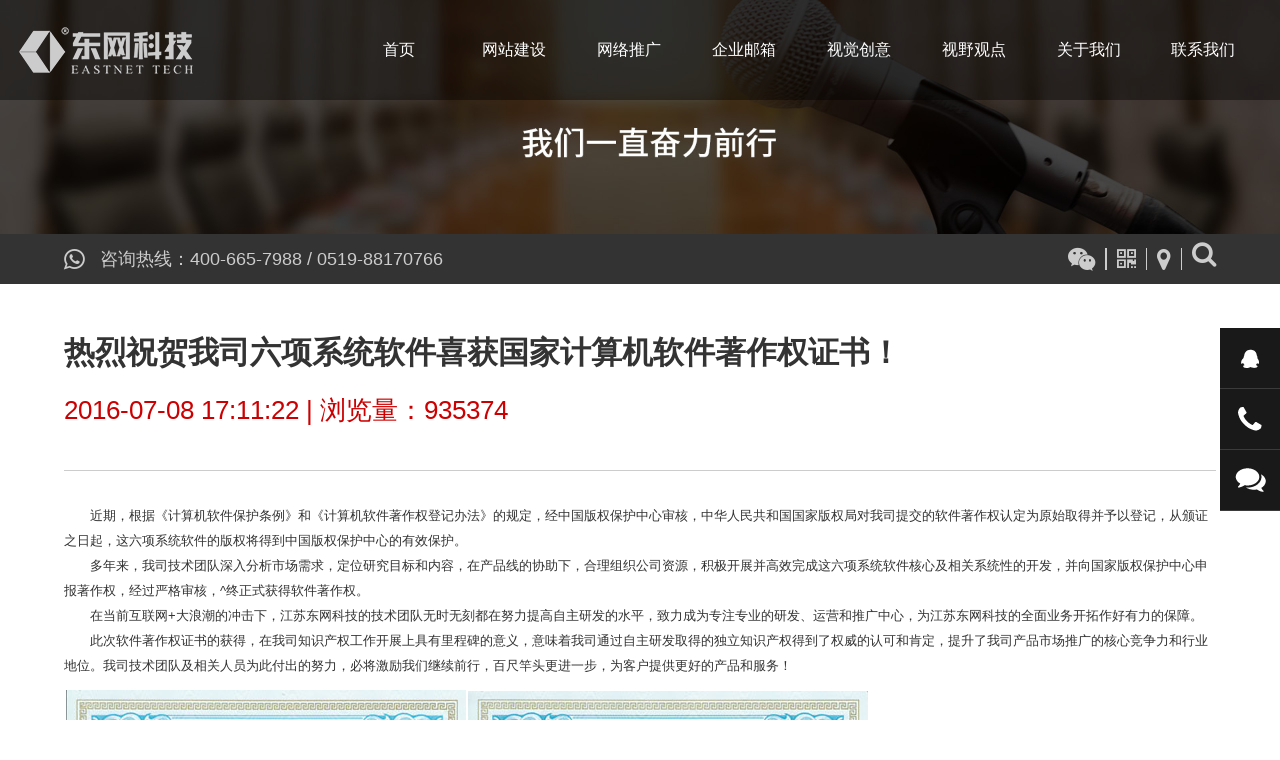

--- FILE ---
content_type: text/html; charset=utf-8
request_url: https://www.jsdongwang.com/dwdt/581.html
body_size: 29370
content:
<!DOCTYPE html>
<html lang="zh">
<head>
<meta charset="UTF-8">
<meta name="viewport" content="width=device-width, initial-scale=1.0, maximum-scale=1.0, user-scalable=no">
<meta http-equiv="X-UA-Compatible" content="ie=edge">
<meta content="yes" name="apple-mobile-web-app-capable" />
<meta content="black" name="apple-mobile-web-app-status-bar-style" />
<meta content="telephone=no" name="format-detection" />
<title>热烈祝贺我司六项系统软件喜获国家计算机软件著作权证书！-江苏东网科技</title>
<meta name="keywords" content="国家计算机软件著作权证书" />
<meta name="description" content="近期，根据《计算机软件保护条例》和《计算机软件著作权登记办法》的规定，经中国版权保护中心审核，中华人民共和国国家版权局对我司提交的软件著作权认定为原始取得并予以登记，从颁证之日起，这六项系统软件的版权将得到中国版权保护中心的有效保护。多年来，我司技术团…" />
<link rel="stylesheet" type="text/css" href="/templates/main/css/neyecss.css">
<link rel="shortcut icon" href="/favicon.ico" type="image/x-icon" />
<link type="text/css" rel="stylesheet" href="/templates/main/css/style.css">
<link rel="stylesheet" type="text/css" href="/templates/main/css/wapstyle.css"/>
<link type="text/css" rel="stylesheet" href="/templates/main/css/font-awesome/css/font-awesome.min.css"/>
<link type="text/css" rel="stylesheet" href="/templates/main/css/aos.css"/>
<link type="text/css" rel="stylesheet" href="/templates/main/css/ui-dialog.css"/>
<script type="text/javascript" src="/templates/main/js/jquery-1.11.1.min.js"></script>
<script type="text/javascript" src="/templates/main/js/jquery.form.min.js"></script>
<script type="text/javascript" src="/templates/main/js/common.js"></script>
<!-- HTML5 shim and Respond.js for IE8 support of HTML5 elements and media queries -->
<!-- WARNING: Respond.js doesn't work if you view the page via file:// -->
<!--[if lte IE 9]>
<script src="/templates/main/js/respond.min.js"></script>
<script src="/templates/main/js/html5.js"></script>
<![endif]-->
<!-- jQuery (necessary for Bootstrap's JavaScript plugins) -->
<script>
var _hmt = _hmt || [];
(function() {
  var hm = document.createElement("script");
  hm.src = "https://hm.baidu.com/hm.js?b5f014aa20d478577c905791e7cc5754";
  var s = document.getElementsByTagName("script")[0]; 
  s.parentNode.insertBefore(hm, s);
})();
</script>
</head>
<body>
<div class="header header-v3 clearfix before-animate" id="headdiv">
  <div class="top02_center">
    <div class="logo" style="background-image:url(/upload/20210510/202105100908011862.png);"> <a href="https://www.jsdongwang.com/" title="江苏东网信息科技有限公司">江苏东网信息科技有限公司</a> </div>
    <!-- 导航 -->
    <div class="nav rg">
      <ul class="nav_pc">
        <li class="nav-item"> <a href="https://www.jsdongwang.com/" class="a1 nav-link">首页</a> </li>
        
        <li class="nav-item"> <a class="a1 a1a nav-link" href="https://www.jsdongwang.com/fwxm/wangzhanjianshe/">网站建设</a>
          <div class="div1 mad1">
            <div class="p1">
              
              <a href="https://www.jsdongwang.com/fwxm/bzxwzjs.html">标准型网站</a>
              
              <a href="https://www.jsdongwang.com/fwxm/gjxwzjs.html">高级型网站</a>
              
              <a href="https://www.jsdongwang.com/fwxm/ssxwzjs.html">轻奢风格网站</a>
              
              <a href="https://www.jsdongwang.com/fwxm/yxxwzjs.html">营销型网站</a>
              
              <a href="https://www.jsdongwang.com/fwxm/dzxwzjs.html">定制型网站</a>
              
              <a href="https://www.jsdongwang.com/fwxm/h5zsywzjs.html">HTML5网站</a>
              
              <a href="https://www.jsdongwang.com/zpsx/">经典案例</a> </div>
            <div class="clear"></div>
          </div>
        </li>
        
        <li class="nav-item"> <a class="a1 a1a nav-link" href="https://www.jsdongwang.com/fwxm/wangluotuiguang/">网络推广</a>
          <div class="div1 mad2">
            <div class="p1">
              
              <a href="https://www.jsdongwang.com/fwxm/douyinyunying.html">工业品抖音运营</a>
              
              <a href="https://www.jsdongwang.com/fwxm/dwytg.html">东网云推广</a>
              
              <a href="https://www.jsdongwang.com/fwxm/bdseoyh.html">百度seo优化</a>
              
              <a href="https://www.jsdongwang.com/fwxm/aicaigou.html">百度爱采购</a>
              
            </div>
            <div class="clear"></div>
          </div>
        </li>
        
        <li class="nav-item"> <a class="a1 a1a nav-link" href="https://www.jsdongwang.com/fwxm/qiyeyouxiang/">企业邮箱</a>
          <div class="div1 mad3">
            <div class="p1">
              
              <a href="https://www.jsdongwang.com/fwxm/swyy.html">三五云邮</a>
              
            </div>
            <div class="clear"></div>
          </div>
        </li>
        
        <li class="nav-item"> <a class="a1 a1a nav-link" href="https://www.jsdongwang.com/fwxm/shijuebaozhuang/">视觉创意</a>
          <div class="div1 mad4">
            <div class="p1">
              
              <a href="https://www.jsdongwang.com/fwxm/zhantingsheji.html">展厅设计装修</a>
              
              <a href="https://www.jsdongwang.com/fwxm/qyhcsj.html">样本设计</a>
              
              <a href="https://www.jsdongwang.com/fwxm/xcpzz.html">企业宣传片</a>
              
              <a href="https://www.jsdongwang.com/fwxm/qjpszs.html">360°/ 720°全景</a>
              
              <a href="https://www.jsdongwang.com/fwxm/xnsj_vr.html">虚拟实景(VR)</a>
              
              <a href="https://www.jsdongwang.com/fwxm/cp3dmx.html">产品3D演示</a>
              
            </div>
            <div class="clear"></div>
          </div>
        </li>
        
        <li class="nav-item"> <a class="a1 a1a nav-link" href="https://www.jsdongwang.com/sygd/">视野观点</a>
          <div class="div1 mad5">
            <div class="p1">
              
              <a href="https://www.jsdongwang.com/sygd/143/" rel="nofollow">网站建设</a>
              
              <a href="https://www.jsdongwang.com/sygd/159/" rel="nofollow">企业邮箱</a>
              
              <a href="https://www.jsdongwang.com/sygd/160/" rel="nofollow">营销方案</a>
              
            </div>
            <div class="clear"></div>
          </div>
        </li>
        <li class="nav-item"> <a class="a1 a1a nav-link" href="https://www.jsdongwang.com/abouts/profile.html">关于我们</a>
          <div class="div1 mad6">
            <div class="p1">
              
              <a href="" rel="nofollow" >公司简介</a>
              
              <a href="/abouts/profile.html#about3" rel="nofollow" >荣耀东网</a>
              
              <a href="/abouts/profile.html#about4" rel="nofollow" >足迹东网</a>
              
              <a href="/abouts/profile.html#about5" rel="nofollow" >伙伴东网</a>
              
              <a href="/abouts/profile.html#about6" rel="nofollow" >东网文化</a>
              
              <a href="https://www.jsdongwang.com/dwdt/" rel="nofollow">东网动态</a> </div>
            <div class="clear"></div>
          </div>
        </li>
        <li class="nav-item"> <a class="a1 nav-link" href="https://www.jsdongwang.com/services/contact.html">联系我们</a>
          <div class="div1 mad7">
            <div class="p1">
              
              <a href="https://www.jsdongwang.com/services/contact.html" rel="nofollow" >联系我们</a>
              
              <a href="https://www.jsdongwang.com/services/fkfs.html" rel="nofollow" >付款方式</a>
              
              <a href="https://www.jsdongwang.com/jobs.html" rel="nofollow">人才招聘</a> <a href="https://www.jsdongwang.com/candidates.html" rel="nofollow">简历投递</a>
            </div>
            <div class="clear"></div>
          </div>
        </li>
      </ul>
    </div>
    
    <!-- 导航 end --> 
  </div>
</div>
<div class="phom">
  <div class="m_img">
    <div class="headlf"> <a href="https://www.jsdongwang.com/"> <img class="m_logo" src="/upload/20210510/202105100908011862.png" /></a> </div>
    <div class="headrg"> <a href="javascript:;" class="a_js"> <img class="m_menuimg" src="/templates/main/images/m_menuimg.png" /></a> </div>
    <div class="sea"> <span><i class="fa fa-search" aria-hidden="true"></i></span> </div>
    <div class="search">
      <div class="satr"> <em><i class="fa fa-times" aria-hidden="true"></i></em>
        <input type="text" id="keywordsr" onblur="if(this.value=='') this.placeholder='';" onfocus="if(this.placeholder=='输入关键词') this.placeholder='';" class="sousuo1" placeholder="输入关键词" />
        <input class="sousuo" type="button" onclick="JavaScript:SearchFormr('https://www.jsdongwang.com/search.html');" >
      </div>
    </div>
  </div>
  <div class="m_nav">
    <div class="closecover a_closed"></div>
    <div class="closeicon"> <a href="javascript:;" class="a_closed"> <img src="/templates/main/images/close.png" width="22" /></a> </div>
    <div class="m_navList">
      <ul>
        <li>
          <div class="m_f_a"> <a href="https://www.jsdongwang.com/" rel="nofollow">网站首页</a> <i></i> </div>
          <div class="m_s_nav"></div>
        </li>
        
        <li>
          <div class="m_f_a"> <a href="https://www.jsdongwang.com/fwxm/wangzhanjianshe/" rel="nofollow">网站建设</a> <i></i> </div>
          <div class="m_s_nav">
            
            <a href="https://www.jsdongwang.com/fwxm/bzxwzjs.html" rel="nofollow">标准型网站</a>
            
            <a href="https://www.jsdongwang.com/fwxm/gjxwzjs.html" rel="nofollow">高级型网站</a>
            
            <a href="https://www.jsdongwang.com/fwxm/ssxwzjs.html" rel="nofollow">轻奢风格网站</a>
            
            <a href="https://www.jsdongwang.com/fwxm/yxxwzjs.html" rel="nofollow">营销型网站</a>
            
            <a href="https://www.jsdongwang.com/fwxm/dzxwzjs.html" rel="nofollow">定制型网站</a>
            
            <a href="https://www.jsdongwang.com/fwxm/h5zsywzjs.html" rel="nofollow">HTML5网站</a>
            
            <a href="">经典案例</a> </div>
        </li>
        
        <li>
          <div class="m_f_a"> <a href="https://www.jsdongwang.com/fwxm/wangluotuiguang/" rel="nofollow">网络推广</a> <i></i> </div>
          <div class="m_s_nav">
            
            <a href="https://www.jsdongwang.com/fwxm/douyinyunying.html" rel="nofollow">工业品抖音运营</a>
            
            <a href="https://www.jsdongwang.com/fwxm/dwytg.html" rel="nofollow">东网云推广</a>
            
            <a href="https://www.jsdongwang.com/fwxm/bdseoyh.html" rel="nofollow">百度seo优化</a>
            
            <a href="https://www.jsdongwang.com/fwxm/aicaigou.html" rel="nofollow">百度爱采购</a>
            
          </div>
        </li>
        
        <li>
          <div class="m_f_a"> <a href="https://www.jsdongwang.com/fwxm/qiyeyouxiang/" rel="nofollow">企业邮箱</a> <i></i> </div>
          <div class="m_s_nav">
            
            <a href="https://www.jsdongwang.com/fwxm/swyy.html" rel="nofollow">三五云邮</a>
            
          </div>
        </li>
        
        <li>
          <div class="m_f_a"> <a href="https://www.jsdongwang.com/fwxm/shijuebaozhuang/" rel="nofollow">视觉创意</a> <i></i> </div>
          <div class="m_s_nav">
            
            <a href="https://www.jsdongwang.com/fwxm/zhantingsheji.html" rel="nofollow">展厅设计装修</a>
            
            <a href="https://www.jsdongwang.com/fwxm/qyhcsj.html" rel="nofollow">样本设计</a>
            
            <a href="https://www.jsdongwang.com/fwxm/xcpzz.html" rel="nofollow">企业宣传片</a>
            
            <a href="https://www.jsdongwang.com/fwxm/qjpszs.html" rel="nofollow">360°/ 720°全景</a>
            
            <a href="https://www.jsdongwang.com/fwxm/xnsj_vr.html" rel="nofollow">虚拟实景(VR)</a>
            
            <a href="https://www.jsdongwang.com/fwxm/cp3dmx.html" rel="nofollow">产品3D演示</a>
            
          </div>
        </li>
        
        <li>
          <div class="m_f_a"> <a href="https://www.jsdongwang.com/sygd/" rel="nofollow">视野观点</a> <i></i> </div>
          <div class="m_s_nav">
            
            <a href="https://www.jsdongwang.com/sygd/143/" rel="nofollow">网站建设</a>
            
            <a href="https://www.jsdongwang.com/sygd/159/" rel="nofollow">企业邮箱</a>
            
            <a href="https://www.jsdongwang.com/sygd/160/" rel="nofollow">营销方案</a>
            
          </div>
        </li>
        <li>
          <div class="m_f_a"> <a href="https://www.jsdongwang.com/abouts/profile.html" rel="nofollow">关于我们</a> <i></i> </div>
          <div class="m_s_nav">
            
            <a href="" rel="nofollow">公司简介</a>
            
            <a href="/abouts/profile.html#about3" rel="nofollow">荣耀东网</a>
            
            <a href="/abouts/profile.html#about4" rel="nofollow">足迹东网</a>
            
            <a href="/abouts/profile.html#about5" rel="nofollow">伙伴东网</a>
            
            <a href="/abouts/profile.html#about6" rel="nofollow">东网文化</a>
            
            <a href="https://www.jsdongwang.com/dwdt/" rel="nofollow">东网动态</a> </div>
        </li>
        <li>
          <div class="m_f_a"> <a href="https://www.jsdongwang.com/services/contact.html" rel="nofollow">联系我们</a> <i></i> </div>
          <div class="m_s_nav">
            
            <a href="https://www.jsdongwang.com/services/contact.html" rel="nofollow">联系我们</a>
            
            <a href="https://www.jsdongwang.com/services/fkfs.html" rel="nofollow">付款方式</a>
            
            <a href="https://www.jsdongwang.com/jobs.html" rel="nofollow">人才招聘</a> <a href="https://www.jsdongwang.com/candidates.html" rel="nofollow">简历投递</a> </div>
        </li>
      </ul>
    </div>
  </div>
</div>

<dl class="ban" aos="fade-down" aos-offset="200" aos-easing="ease-in-sine" aos-duration="300" aos-delay="100">
  <dt><img src="/upload/20220127/202201271403218984.jpg" width="100%" /></dt>
  <dd><img src="/upload/20220127/202201271403182050.jpg" width="100%" /></dd>
</dl>
<div class="kefuway">
  <div class="kefuwc">
    <dl class="phone">
      <dt class="fa fa-whatsapp ft"></dt>
      <dd><span>咨询热线：<a href="tel:400-665-7988">400-665-7988</a> / <a href="tel:0519-88170766">0519-88170766</a></span></dd>
    </dl>
    <div class="sea"> <span><i class="fa fa-search" aria-hidden="true"></i></span> </div>
    <div class="search">
      <div class="satr"> <em><i class="fa fa-times" aria-hidden="true"></i></em>
     <input type="text" id="keywords" onBlur="if(this.value=='') this.placeholder='';" onFocus="if(this.placeholder=='输入关键词') this.placeholder='';" class="sousuo1" placeholder="输入关键词" />
        <input class="sousuo" type="button" onClick="JavaScript:SearchForm('https://www.jsdongwang.com/search.html');" >
      </div>
    </div>
    <div class="lnb"></div>
    <div class="stmenu1">
      <div class="xiala"><i class="fa fa-map-marker ft"></i></div>
      <ul class="child">
        江苏省常州市新北区<br />
太湖东路9-1号17楼
      </ul>
    </div>
    <div class="lnb"></div>
    <div class="stmenu2 ewm">
      <div class="xiala2 cvd"><i class="fa fa-qrcode ft"></i></div>
      <ul class="child2 xra">
        <img src="/upload/20220127/202201271429309423.jpg" width="100" height="100" />
      </ul>
    </div>
    <div class="lnb"></div>
<!--    <div class="sqq"><a href="http://wpa.qq.com/msgrd?v=3&amp;uin=81761147&amp;site=qq&amp;menu=yes" target="_blank"><i class="fa fa-qq ft"></i></a></div>  -->
    <div class="lnb"></div>
    <div class="stmenu3 ewm">
      <div class="xiala3 cvd"><i class="fa fa-weixin ft"></i></div>
      <ul class="child3 xra">
        <img src="/upload/20211009/202110091507111289.png" width="100" height="100" />
      </ul>
    </div>
  </div>
</div>

<div class="cjwd">
  <div class="contacr">
    <div class="news_tit" aos="fade-up" aos-offset="200" aos-easing="ease-in-sine" aos-duration="300" aos-delay="200">
      <h1>热烈祝贺我司六项系统软件喜获国家计算机软件著作权证书！</h1>
      <p>
      2016-07-08 17:11:22
      | 浏览量：<span>935374</span> </p>
    </div>
    <div class="arContent" aos="fade-down" aos-offset="200" aos-easing="ease-in-sine" aos-duration="300" aos-delay="300"><p>
	&emsp;&emsp;近期，根据《计算机软件保护条例》和《计算机软件著作权登记办法》的规定，经中国版权保护中心审核，中华人民共和国国家版权局对我司提交的软件著作权认定为原始取得并予以登记，从颁证之日起，这六项系统软件的版权将得到中国版权保护中心的有效保护。
</p>
<p>
	&emsp;&emsp;多年来，我司技术团队深入分析市场需求，定位研究目标和内容，在产品线的协助下，合理组织公司资源，积极开展并高效完成这六项系统软件核心及相关系统性的开发，并向国家版权保护中心申报著作权，经过严格审核，^终正式获得软件著作权。
</p>
<p>
	&emsp;&emsp;在当前互联网+大浪潮的冲击下，江苏东网科技的技术团队无时无刻都在努力提高自主研发的水平，致力成为专注专业的研发、运营和推广中心，为江苏东网科技的全面业务开拓作好有力的保障。
</p>
<p>
	&emsp;&emsp;此次软件著作权证书的获得，在我司知识产权工作开展上具有里程碑的意义，意味着我司通过自主研发取得的独立知识产权得到了权威的认可和肯定，提升了我司产品市场推广的核心竞争力和行业地位。我司技术团队及相关人员为此付出的努力，必将激励我们继续前行，百尺竿头更进一步，为客户提供更好的产品和服务！
</p>
<table border="0" align="center" class="ke-zeroborder">
	<tbody>
		<tr>
			<td>
				<img title="东网B2B云平台" src="/Upload/201607081707547788.jpg" alt="东网B2B云平台" /> 
			</td>
			<td>
				<img title="东网搜索检测" src="/Upload/201607081708230161.jpg" alt="东网搜索检测" /> 
			</td>
		</tr>
		<tr>
			<td>
				<img title="东网微营销" src="/Upload/201607081708487387.jpg" alt="东网微营销" /> 
			</td>
			<td>
				<img title="东网营销" src="/Upload/201607081709082848.jpg" alt="东网营销" /> 
			</td>
		</tr>
		<tr>
			<td>
				<img title="东网优化型CMS" src="/Upload/201607081709271690.jpg" alt="东网优化型CMS" /> 
			</td>
			<td>
				<img title="东网云OA" src="/Upload/201607081709544380.jpg" alt="东网云OA" /> 
			</td>
		</tr>
	</tbody>
</table></div>
  </div>
  <div class="pagt" aos="fade-up" aos-offset="200" aos-easing="ease-in-sine" aos-duration="300" aos-delay="400">
    <div class="contacr">
      <div class="Prev"> <b>上一篇：</b><a href="https://www.jsdongwang.com/dwdt/580.html" title="2016年端午节放假通知">2016年端午节放假通知</a> </div>
      <div class="Next"> <b>下一篇：</b><a href="https://www.jsdongwang.com/dwdt/584.html" title="东网科技带您了解2015新版广告法">东网科技带您了解2015新版广告法</a> </div>
    </div>
  </div>
  <div class="contacr pt30">
    <dl class="xgxx" aos="fade-right" aos-offset="200" aos-easing="ease-in-sine" aos-duration="300" aos-delay="500">
      <dt>江苏东网优势服务项目</dt>
      <dd>
        
        <p><a href="https://www.jsdongwang.com/fwxm/h5zsywzjs.html" title="HTML5网站">—— HTML5网站</a></p>
        
        <p><a href="https://www.jsdongwang.com/fwxm/dwytg.html" title="东网云推广">—— 东网云推广</a></p>
        
        <p><a href="https://www.jsdongwang.com/fwxm/bdseoyh.html" title="百度seo优化">—— 百度seo优化</a></p>
        
        <p><a href="https://www.jsdongwang.com/fwxm/qjpszs.html" title="360°/ 720°全景">—— 360°/ 720°全景</a></p>
        
      </dd>
    </dl>
  </div>
</div>

  

 
<script type="text/javascript">
    $(function () {
        //初始化form表单
        AjaxInitForm('#feedback_form', '#btnSubmit', 1);
    });
</script>
<div class="liuyan">
  <div class="contacr">
    <div class="lyly contact-left" data-anchor-target="#contact" data-center="transform: rotateY(0deg)" data-bottom-top="transform: rotateY(80deg)">
        
      <form id="feedback_form" name="feedback_form" class="serform" action="/tools/submit_ajax.ashx?action=customform_add&diyid=1&site=main" method="post">
        
        <div class="ltr">
          <textarea id="feedcontent" name="feedcontent" rows="5" cols="35" onKeyDown="textdown(event)" onKeyUp="textup()" onFocus="if(value=='有任何产品疑问或售后需求，请在此填写 信息反馈，我们将及时与您取得联系！'){value=''}" onBlur="if (value ==''){value='有任何产品疑问或售后需求，请在此填写 信息反馈，我们将及时与您取得联系！'}">有任何产品疑问或售后需求，请在此填写 信息反馈，我们将及时与您取得联系！</textarea>
        </div>
        
        <div class="lyp">
          
          <div class="ltb">
            <input id="companyname" name="companyname" class="txta" type="text" value="公司" onmouseover=this.focus();this.select();   
          onclick="if(value==defaultValue){value='';}" onBlur="if(!value){value=defaultValue;}" />
          </div>
          
          <div class="ltb">
            <input id="contactname" name="contactname" class="txta" type="text" value="姓名" onmouseover=this.focus();this.select();   
          onclick="if(value==defaultValue){value='';}" onBlur="if(!value){value=defaultValue;}" />
          </div>
          
          <div class="ltb">
            <input id="contacttel" name="contacttel" class="txta" type="text" value="电话" onmouseover=this.focus();this.select();   
          onclick="if(value==defaultValue){value='';}" onBlur="if(!value){value=defaultValue;}" />
          </div>
          
          <div class="ltc">
            <input type="button" name="PreheatSubmit" id="PreheatSubmit" value="提交" class="btn btn-info" />
                <input type="submit" name="btnSubmit" id="btnSubmit" class="btn btn-info" value="提交" style="display:none;" />
                <input id="hideCode" name="hideCode" type="hidden" value="0" /> 
                <input id="codeName" name="codeName" type="hidden" value="" /> 
          </div>
          
        </div>
      </form>  
       
    </div>
    <div class="lxfs">
      <div class="lxnr">
        <dl class="lx_top">
          <dt class="fadeUp">Contact Now</dt>
          <dd class="fadeUp">我们很乐意向您展示可为您提供的服务</dd>
        </dl>
        <dl class="ly">
          <dt class="fadeUp"> <span><img src="/templates/main/images/tel.png" width="100%" /></span> <p>热线：<a href="tel:400-665-7988">400-665-7988</a><br />
业务：<a href="tel:0519-88170766">0519-88170766</a></p>
          </dt>
          <dd class="fadeUp"> <span><img src="/templates/main/images/loc.png" width="100%" /></span> <p>江苏省常州市新北区<br />
太湖东路9-1号17楼</p>
          </dd>
        </dl>
      </div>
    </div>
  </div>
</div>

<div id="QVerify" style="visibility: hidden;">
    <div class="QVerify" style="visibility: hidden;">
        <div class="QVerify-title">
            <div class="QVerify-title-name">人机验证</div>
            <div class="QVerify-title-desc">滑动滑块，使图片显示角度为正</div> 
        </div>
        <div class="QVerify-verify">
            <div class="QVerify-verify-img">
                <img id="QVerify-verifyImg" src="../images/t1.jpg" style="transform: rotate(189deg);">
                <div class="QVerify-success" style="display: none;"></div>
            </div>
            <div class="QVerify-verify-silder">
                <div id="QVerify-silder" class="QVerify-silder">
                    <div id="QVerify-silder-btn" class="QVerify-silder-btn" style="left: 0px;"></div>
                </div>
            </div>
        </div> 
        <div class="QVerify-result"></div>
    </div>
</div> 
<script type="text/javascript">
    $("#PreheatSubmit").click(function () {
        var isVerify = parseInt($("#hideCode").val());
        if (isVerify == 1) {
            $("#PreheatSubmit").hide();
            $("#btnSubmit").show();
            $("#btnSubmit").click();
        }
        else {
            OnQVerify("#PreheatSubmit", "#hideCode");//未验证弹出验证面板 
        }
        return false;
    });
</script><div class="copy"> Copyright © 1999-2025 江苏东网信息科技有限公司 <a href="https://beian.miit.gov.cn/" target="_blank" rel="nofollow">苏ICP备05005804号</a> <a href="https://www.jsdongwang.com/services/legalnotice.html" target="_blank" rel="nofollow">版权声明</a><br />
   苏公网安备 32041102000018号 《增值电信业务经营许可证》编号：苏B2-20110228<br /><a href="https://beian.mps.gov.cn/#/query/webSearch?code=32041102000018" rel="noreferrer" target="_blank"><img style="width:20px; heght:24px;" src="/images/logo-gongan-16x18.png" /> 苏公网安备32041102000018号</a><br />
  <i>咨询热线：400-665-7988 / 0519-88170766</i> </div>
<div class="fo_nav"> <a href="https://www.jsdongwang.com/">首页</a>
  
  <a href="https://www.jsdongwang.com/fwxm/wangzhanjianshe/">网站建设</a>
  
  <a href="https://www.jsdongwang.com/fwxm/wangluotuiguang/">网络推广</a>
  
  <a href="https://www.jsdongwang.com/fwxm/qiyeyouxiang/">企业邮箱</a>
  
  <a href="https://www.jsdongwang.com/fwxm/shijuebaozhuang/">视觉创意</a>
  
  <a href="https://www.jsdongwang.com/sygd/">视野观点</a> <a href="https://www.jsdongwang.com/abouts/profile.html" rel="nofollow">关于我们</a> <a href="https://www.jsdongwang.com/services/contact.html" rel="nofollow">联系我们</a> </div>
<div class="suspension">
  <div class="suspension-box"> 
  <a href="#" class="a a-service "><i class="i"></i></a>
  <a href="javascript:;" class="a a-service-phone "><i class="i"></i></a>
  <a href="javascript:;" class="a a-qrcode"><i class="i"></i></a>
<!--  <a href="#" class="a a-cart"><i class="i"></i></a> -->
  <a href="javascript:;" class="a a-top"><i class="i"></i></a>
    <div class="d d-service"> <i class="arrow"></i>
       <div class="inner-box">
       <div class="d-service-item clearfix"> <span class="circle"><i class="i-qq"></i></span>
          <h3> 81761147</h3>
          </a> </div>
      </div>
    </div>
    <div class="d d-service-phone"> <i class="arrow"></i>
      <div class="inner-box">
        <div class="d-service-item clearfix"> <span class="circle"><i class="i-tel"></i></span>
          <div class="text">
            业务咨询：<br />0519-88170766<br />
售后服务：<br />0519-88173880
          </div>
        </div>
      </div>
    </div>
    <div class="d d-qrcode"> <i class="arrow"></i>
      <div class="inner-box">
        <div class="qrcode-img"><img src="/upload/20211009/202110091507111289.png" width="100" /></div>
        <p>加微信联系</p>
      </div>
    </div>
    <div class="d d-cart"> <i class="arrow"></i>

    </div>
  </div>
</div>
  
<script type="text/javascript" src="/templates/main/js/main.js"></script> 
<script type="text/javascript" src="/templates/main/js/aos.js"></script> 
<script type="text/javascript">
AOS.init({
  disable: 'mobile'
});
</script>


<div class="fook"> <p class="vbc"></p>
  <!--底部图标开始-->
  <section id="toolbar">
    <ul class="list clearfix">
      <li><a href="https://www.jsdongwang.com/" class="hoverv"><i class="fa fa-home"></i><span>首页</span></a></li>
      <li><a href="tel:0519-88170766"><i class="fa fa-phone"></i><span>电话咨询</span></a></li>
      <li><a href="https://www.jsdongwang.com/zpsx/"><i class="fa fa-picture-o"></i><span>经典案例</span></a></li>
      <li><a href="https://www.jsdongwang.com/services/contact.html"><i class="fa fa-pencil-square-o"></i><span>联系我们</span></a></li>
    </ul>
  </section>
  <!--底部图标结束--> 
</div>
</body>
</html><!--页面总耗时：644.1205--><!--准备耗时：358.618--><!--执行耗时：285.5025-->

--- FILE ---
content_type: text/css
request_url: https://www.jsdongwang.com/templates/main/css/neyecss.css
body_size: 42382
content:
@charset "utf-8";
/* 网站建设 */
.ban { width: 100%; overflow: hidden; height: auto; }
.ban img { width: 100%; vertical-align: top; }
.ban dt { width: 100%; overflow: hidden; display: block; }
.ban dd { display: none; }
.contacr img { vertical-align: top; }
.fwlb { width: 100%; overflow: hidden; background: #ececec; text-align: center; }
.fwlb a { width: auto; display: inline-block; margin: 0 10px; padding: 48px 0; background: url(../images/1_26.jpg) no-repeat center bottom; }
.fwlb a:hover, .fwlb a.cur { background: url(../images/1_27.jpg) no-repeat center bottom; color: #cc0000; }
.fwxq { width: 100%; overflow: hidden; line-height: normal; padding: 60px 0; }
.fwxq dt { width: 34%; overflow: hidden; float: left; }
.fwxq dt img { width: 100%; vertical-align: top; }
.fwxq dd { width: 62%; overflow: hidden; float: right; line-height: normal; }
.fwxq dd .fwt_top { width: 100%; overflow: hidden; font-size: 48px; font-weight: bolder; }
.fwxq dd .fwen { width: 100%; overflow: hidden; font-weight: bolder; height: 65px; line-height: 65px; }
.fwxq dd .fwen span { width: auto; overflow: hidden; display: block; float: left; font-size: 44px; color: #999999; }
.fwxq dd .fwen i { width: auto; overflow: hidden; display: block; float: left; font-size: 44px; color: #0063b0; font-style: normal; margin-left: 10px; }
.fwxq dd .fwen ol { width: 106px; height: 65px; display: block; float: left; margin-left: 10px; background: url(../images/la.jpg) no-repeat center; }
.fwxq dd .fwtit { width: 100%; overflow: hidden; color: #cc0000; font-size: 36px; }
.fwxq dd p { width: 100%; overflow: hidden; color: #666666; line-height: 1.8; padding-top: 20px; }
.fwxx { width: 100%; overflow: hidden; background: #ececec; padding: 48px 0; line-height: normal; }
.fwxx dl { width: 100%; overflow: hidden; border-bottom: 1px #cccccc solid; -m oz-transition: .3s ease-in;
-webkit-transition: .3s ease-in; -o-transition: .3s ease-in; -ms-transition: .3s ease-in; transition: .3s ease-in; transition: all .3s; }
.fwxx dl dt { width: 35%; overflow: hidden; line-height: 216px; float: left; font-size: 48px; }
.fwxx dl dt span { display: block; -m oz-transition: .5s ease-in;
-webkit-transition: .5s ease-in; -o-transition: .5s ease-in; -ms-transition: .5s ease-in; transition: .5s ease-in; transition: all .5s; }
.fwxx dl dd { width: 65%; overflow: hidden; float: right; position: relative; }
.fwxx dl dd p { font-size: 30px; line-height: 1.6; padding: 40px 0; -m oz-transition: .5s ease-in;
-webkit-transition: .5s ease-in; -o-transition: .5s ease-in; -ms-transition: .5s ease-in; transition: .5s ease-in; transition: all .5s; }
.fwxx dl dd .morea { width: 186px; height: 61px; line-height: 61px; background: #0063b0; padding: 0 18px; color: #FFF; display: block; position: absolute; left: 0; bottom: -100%; }
.fwxx dl dd .morea ol { width: 9px; height: 61px; display: block; background: url(../images/ioc2.png) no-repeat center; float: left; }
.fwxx dl dd .morea span { width: auto; height: 61px; display: block; font-size: 18px; margin-left: 20px; float: left; }
.fwxx dl dd .morea i { width: 39px; height: 1px; display: block; background: #FFF; display: block; float: right; margin-top: 30px; }
.fwxx dl:hover dt span { padding-left: 2em; }
.fwxx dl:hover dd { padding-bottom: 80px; }
.fwxx dl:hover dd p { padding: 20px 0; }
.fwxx dl:hover dd .morea { bottom: 20px; }
@media screen and (max-width: 1399px) and (min-width:1025px) {
.fwlb a { padding: 30px 0; }
.fwxq { padding: 30px 0; }
.fwxq dt { width: 34%; }
.fwxq dd { width: 62%; }
.fwxq dd .fwt_top { font-size: 30px; }
.fwxq dd .fwen { height: 45px; line-height: 45px; }
.fwxq dd .fwen span { font-size: 30px; }
.fwxq dd .fwen i { font-size: 30px; }
.fwxq dd .fwen ol { width: 86px; height: 45px; }
.fwxq dd .fwtit { width: 100%; overflow: hidden; color: #cc0000; font-size: 26px; }
.fwxq dd p { font-size: 16px; }
.fwxx { padding: 30px 0; }
.fwxx dl dt { line-height: 156px; font-size: 30px; }
.fwxx dl dd p { font-size: 20px; line-height: 1.6; }
.fwxx dl dd .morea { width: 146px; height: 40px; line-height: 40px; padding: 0 15px; }
.fwxx dl dd .morea ol { height: 40px; }
.fwxx dl dd .morea span { height: 40px; font-size: 14px; margin-left: 15px; }
.fwxx dl dd .morea i { margin-top: 19px; }
.fwxx dl:hover dd { padding-bottom: 60px; }
.fwxx dl:hover dd p { padding-top: 15px; }
.fwxx dl:hover dd .morea { bottom: 15px; }
}
/*定制流程*/
.dzlc { width: 100%; overflow: hidden; padding: 3rem 0; background: #FFF; line-height: normal; }
.dzlc_top dt { width: 100%; overflow: hidden; font-size: 3vw; font-weight: bolder; }
.dzlc_top dd { width: 100%; overflow: hidden; color: #999999; font-size: 1.875vw; padding-top: 1rem; }
.dzlc .slideTxtBox .bd ul { width: 1400px; margin: 0 auto; zoom: 1; padding-top: 2.8rem; }
.dzlc .slideTxtBox .bd ul .lc_l { width: 20%; overflow: hidden; position: relative; float: left; color: #999999; margin-left: 13%; text-align: center; }
.dzlc .slideTxtBox .bd ul .lc_l dt { width: 100%; overflow: hidden; font-size: 15vw; font-weight: bolder; font-family: "Fjalla One", sans-serif; }
.dzlc .slideTxtBox .bd ul .lc_l dd { width: 100%; overflow: hidden; position: absolute; right: 0; top: 30%; z-index: 10; }
.dzlc .slideTxtBox .bd ul .lc_l dd span { width: 100%; padding: 5px 0; background: rgba(255,255,255,0.8); font-size: 4vw; display: block; }
.dzlc .slideTxtBox .bd ul .lc_r { width: 52%; overflow: hidden; float: left; margin-left: 10%; }
.dzlc .slideTxtBox .bd ul .lc_r dt { width: 100%; overflow: hidden; display: block; font-size: 2.4vw; font-weight: bolder; padding-top: 10%; }
.dzlc .slideTxtBox .bd ul .lc_r dd { width: 100%; overflow: hidden; display: block; font-size: 1.2vw; color: #929292; padding-top: 1.8rem; }
.dzlc .slideTxtBox .hd { width: 100%; overflow: hidden; background: url(../images/lb.jpg) repeat-x 2rem; margin-top: 6rem; }
.dzlc .slideTxtBox .hd ul { width: 1400px; margin: 0 auto; }
.dzlc .slideTxtBox .hd li { overflow: hidden; text-align: center; }
.dzlc .slideTxtBox .hd li ol { font-size: 1.1vw; font-style: normal; background: url(../images/ioc3.png) no-repeat center bottom; padding-bottom: 2rem; }
.dzlc .slideTxtBox .hd li span { display: block; padding-top: 0.8rem; font-size: 1.6vw; }
.dzlc .slideTxtBox .hd ul li.on { color: #c21717; }
.dzlc .slideTxtBox .hd ul li.on ol { background: url(../images/ioc1.png) no-repeat center bottom; }
.dzlc .slideTxtBox .hd li:nth-of-type(1) { width: 5%; float: left; }
.dzlc .slideTxtBox .hd li:nth-of-type(2) { width: 18%; float: left; }
.dzlc .slideTxtBox .hd li:nth-of-type(3) { width: 5%; float: left; }
.dzlc .slideTxtBox .hd li:nth-of-type(4) { width: 18%; float: left; }
.dzlc .slideTxtBox .hd li:nth-of-type(5) { width: 5%; float: left; }
.dzlc .slideTxtBox .hd li:nth-of-type(6) { width: 18%; float: left; }
.dzlc .slideTxtBox .hd li:nth-of-type(7) { width: 5%; float: left; }
.dzlc .slideTxtBox .hd li:nth-of-type(8) { width: 18%; float: left; }
.dzlc .slideTxtBox .hd li:nth-of-type(9) { width: 5%; float: right; }
@media screen and (max-width: 1399px) and (min-width:768px) {
.dzlc .slideTxtBox .bd ul, .dzlc .slideTxtBox .hd ul { width: 90%; }
.dzlc .slideTxtBox .bd ul .lc_l { width: 30%; margin-left: 3%; }
.dzlc .slideTxtBox .bd ul .lc_l dt { font-size: 200px; }
.dzlc .slideTxtBox .bd ul .lc_l dd span { font-size: 48px; }
.dzlc .slideTxtBox .bd ul .lc_r { width: 57%; }
.dzlc .slideTxtBox .bd ul .lc_r dt { font-size: 30px; }
.dzlc .slideTxtBox .bd ul .lc_r dd { font-size: 20px; }
.dzlc .slideTxtBox .hd { margin-top: 30px; }
.dzlc .slideTxtBox .hd li ol { font-size: 18px; }
.dzlc .slideTxtBox .hd li span { font-size: 14px; }
}
.hzhb { width: 100%; padding: 3rem 0; overflow: hidden; background: #ececec; line-height: normal; }
/*常见问答*/
.cjwd { width: 100%; padding: 3rem 0; overflow: hidden; background: #FFF; line-height: normal; }
.cjwd .cjxw { width: 100%; overflow: hidden; margin-top: 2rem; }
.cjwd .cjxw dt { width: 100%; overflow: hidden; font-size: 1.8vw; font-weight: bold; }
.cjwd .cjxw dd { width: 100%; overflow: hidden; color: #666666; font-size: 1.5vw; line-height: 1.8; margin-top: 1rem; }
/*底部优势*/
.youshidb { width: 100%; padding: 3rem 0; overflow: hidden; background: #ececec; line-height: normal; text-align: center; }
.youshidb dt { width: 100%; overflow: hidden; font-size: 1.8vw; }
.youshidb dd { width: 100%; overflow: hidden; font-size: 3vw; font-weight: bolder; margin-top: 1rem; }
.youshidb dd span { color: #cc0000; }
.youshidb i { width: 1px; height: 4.2rem; display: block; margin: 1rem auto 0 auto; background: #000000; }
.youshidb p { width: 100%; overflow: hidden; font-size: 1.8vw; margin-top: 1rem; }
/*case*/
.case { width: 100%; overflow: hidden; padding: 3rem 0; background: #ececec; margin-top: 20px; }
.case .owl-pagination { width: 100%; height: 20px; text-align: center; margin-top: 24px; }
.case .owl-page { display: inline-block; width: 20px; height: 20px; margin: 0 5px; background: #2770bd; *display: inline;
*zoom: 1;
border-radius: 50px; -moz-border-radius: 50px; -webkit-border-radius: 50px; }
.case .owl-pagination .active { width: 74px; background: #FFF; }
/*相关信息*/
.xgxx { width: 48%; overflow: hidden; float: left; }
.xgxx dt { width: 100%; overflow: hidden; font-size: 3vw; }
.xgxx dd { width: 100%; overflow: hidden; padding-top: 1.2rem; }
.xgxx dd p { font-size: 1.8vw; line-height: 2; }
.xgxx dd p a { color: #999999; display: block; }
.xgxx dd p a:hover { margin-left: 10px; }
.xgxx:nth-of-type(odd) { float: left; }
.xgxx:nth-of-type(even) { float: right; }
.case #owl-demo { width: 100%; margin-left: auto; margin-right: auto; position: relative; padding-bottom: 44px; }
.case #owl-demo .item { width: 100%; display: block; }
.case #owl-demo .item .zpimg { width: 33.33%; height: 16vw; float: left; margin-bottom: 30px; }
.case #owl-demo .item .zpimg .zp_cn { width: 90%; display: block; margin: 0 auto; overflow: hidden; padding: 4px; border: 1px #ebebeb solid; position: relative; }
.case #owl-demo .item .zpimg .zp_cn dt { width: 100%; overflow: hidden; height: 15vw; }
.case #owl-demo .item .zpimg .zp_cn dt img { width: 100%; -moz-transition: all 0.5s linear; -o-transition: all 0.5s linear; transition: all 0.5s linear; }
.case #owl-demo .item .zpimg .zp_cn dt span { display: none; }
.case #owl-demo .item .zpimg .zp_cn dt i { display: block; width: 100%; }
.case #owl-demo .item .zpimg .zp_cn dd { width: calc(100% - 10px); overflow: hidden; background: rgba(204,0,0,0.8); padding: 25px 5px 10px 5px; color: #FFF; position: absolute; bottom: -100%; left: 4px; line-height: normal; -webkit-transition: all .3s ease-in; -moz-transition: all .3s ease-in; -o-transition: all .3s ease-in; transition: all .3s ease-i; }
.case #owl-demo .item .zpimg .zp_cn dd ol { width: 20%; overflow: hidden; margin: 0 auto; display: block; }
.case #owl-demo .item .zpimg .zp_cn dd p { width: 100%; overflow: hidden; text-align: center; padding-top: 1vw; font-size: 1.5vw; }
.case #owl-demo .item .zpimg .zp_cn dd .lkr { width: 90%; overflow: hidden; margin: 0 auto; padding-top: 1vw; }
.case #owl-demo .item .zpimg .zp_cn dd .lkr i.fa { width: auto; overflow: hidden; float: left; font-size: 2.8vw; margin-right: 10px; }
.case #owl-demo .item .zpimg .zp_cn dd .lkr i.h5i { width: 12%; overflow: hidden; float: left; }
.case #owl-demo .item .zpimg .zp_cn dd .lkr i.h5i_ed { display: none; }
.case #owl-demo .item .zpimg .zp_cn dd .lkr span { width: auto; overflow: hidden; float: right; font-size: 1vw; padding-top: 10px; }
.case #owl-demo .item .zpimg:hover .zp_cn dd { bottom: 4px; }
.case .owl-pagination { width: 100%; height: 20px; text-align: center; margin-top: 24px; }
.case .owl-page { display: inline-block; width: 20px; height: 20px; margin: 0 5px; background: #0063b0; *display: inline;
*zoom: 1;
border-radius: 50px; -moz-border-radius: 50px; -webkit-border-radius: 50px; }
.case .owl-pagination .active { width: 74px; background: #FFF; }

.case .moreb { width: 186px; height: 61px; line-height: 61px; background: #0063b0; padding: 0 18px; color: #FFF; display: block; margin:0 auto;}
.case .moreb ol { width: 9px; height: 61px; display: block; background: url(../images/ioc2.png) no-repeat center; float: left; }
.case .moreb span { width: auto; height: 61px; display: block; font-size: 18px; margin-left: 20px; float: left; }
.case .moreb i { width: 39px; height: 1px; display: block; background: #FFF; display: block; float: right; margin-top: 30px; }
.case .moreb:hover{ width: 236px;}
.case .moreb:hover i{ width:50px;}


 @media screen and (max-width: 1024px) and (min-width: 0px) {
.cjwd { padding: 25px 0; }
.ban { margin-top: 44px; }
.ban dt { display: none; }
.ban dd { width: 100%; overflow: hidden; display: block; }
.case #owl-demo { padding-bottom: 24px; }
.case #owl-demo .item .zpimg { height: inherit; margin-bottom: 10px; }
.case #owl-demo .item .zpimg .zp_cn dt { height: inherit; }
.case #owl-demo .item .zpimg .zp_cn dt span { display: block; width: 100%; }
.case #owl-demo .item .zpimg .zp_cn dt i { display: none; }
.case #owl-demo .item .zpimg .zp_cn dd { width: 100%; background: #FFF; padding: 10px 0; color: #333; position: inherit; left: 0; }
.case #owl-demo .item .zpimg .zp_cn dd ol, .case #owl-demo .item .zpimg .zp_cn dd .lkr { display: none; }
.case #owl-demo .item .zpimg .zp_cn dd p { width: 90%; margin: 0 auto; font-size: 14px; }
.case .owl-pagination { height: 10px; margin-top: 14px; }
.case .owl-page { width: 10px; height: 10px; }
.case .owl-pagination .active { width: 54px; }
.xgxx dt { font-size: 20px; }
}
 @media screen and (max-width: 420px) and (min-width: 0px) {
.case #owl-demo .item .zpimg a dd p { height: 20px; line-height: 20px; overflow: hidden; }
}
/*邮箱优势*/
.mailys { width: 100%; overflow: hidden; padding: 60px 0; }
.mailys dl { width: 33.33%; overflow: hidden; float: left; text-align: center; margin-bottom: 20px; }
.mailys dl dt { width: 40%; overflow: auto; margin: 0 auto; }
.mailys dl dd { padding-top: 10px; font-size: 1.5vw; }
@media screen and (max-width: 1024px) and (min-width: 0px) {
.mailys { padding: 20px 0 0 0; }
.mailys dl dd { font-size: 14px; }
}
 @media screen and (max-width: 420px) and (min-width: 0px) {
.mailys dl { width: 31.33%; margin: 0 1% 20px 1%; }
.mailys dl dt { width: 60%; }
.mailys dl dd { line-height: normal; }
}
/*PageBar*/
.PageBar { clear: both; width: 100%; overflow: hidden; margin: 20px auto 10px auto; font-size: 12px; text-align: center; }
.PageButtons span, .PageButtons a { line-height: 26px; text-decoration: none; border: 1px solid #CCCCCC; padding: 4px 10px; display: inline-block; }
.PageButtons span { color: #ffffff; background-color: #cc0000; border: 1px solid #cc0000; }
.PageButtons a { color: #333333; }
.PageButtons a:hover { background: #0063b0; color: #FFF; }
.PageButtons .pagelink { margin: 0 5px; }
.PageInfo { line-height: 24px; padding-top: 10px; }
.PageButtons .disabled { display: none; }
/*news*/
.newphoto { width: 100%; overflow: hidden; margin: 0 auto; padding-top: 60px; padding-bottom: 56px; line-height: normal; }
.newphoto #owl-demo { width: 100%; margin-left: auto; margin-right: auto; position: relative; }
.newphoto #owl-demo .item { display: block; margin: 0 auto; float: left; }
.newphoto #owl-demo .item dt { width: 34%; overflow: hidden; float: left; }
.newphoto #owl-demo .item dd { width: 62%; overflow: hidden; float: right; }
.newphoto #owl-demo .item dd .tin { width: 100%; overflow: hidden; display: block; font-size: 2.4vw; font-weight: bolder; }
.newphoto #owl-demo .item dd .fgt { width: 100%; overflow: hidden; display: block; font-size: 1.1vw; padding-top: 1rem; }
.newphoto #owl-demo .item dd .tis { width: 100%; overflow: hidden; padding-top: 1rem; }
.newphoto #owl-demo .item dd .tis i { width: auto; display: block; float: left; font-size: 2.2vw; color: #999999; height: 2vw; line-height: 2vw; padding-left:2px; }
.newphoto #owl-demo .item dd .tis span { width: auto; display: block; float: left; font-size: 1.6vw; height: 2vw; line-height: 2vw; color: #cc0000; margin-left: 10px; margin-right: 2rem; }
.newphoto #owl-demo .item dd .tis ol { width: auto; height: 2vw; line-height: 2vw; display: block; float: left; margin-left: 10px; color: #999999; font-size: 1.4vw; }
.newphoto #owl-demo .item dd p { width: 100%; overflow: hidden; color: #666666; line-height: 1.8; padding-top: 1rem; }
.newphoto .owl-pagination { width: 100%; height: 20px; text-align: center; padding-top: 36px; }
.newphoto .owl-page { display: inline-block; width: 20px; height: 20px; margin: 0 10px; *display: inline;
*zoom: 1;
border-radius: 50px; -moz-border-radius: 50px; -webkit-border-radius: 50px; background: #0063b0 }
.newphoto .owl-pagination .active { background: #cccccc; }
@media screen and (max-width: 1024px) and (min-width: 0px) {
.newphoto { padding-top: 40px; padding-bottom: 36px; }
.newphoto #owl-demo .item dd .tin { font-size: 18px; }
.newphoto #owl-demo .item dd .fgt { font-size: 16px; padding-top: 8px; }
.newphoto #owl-demo .item dd .tis { padding-top: 8px; }
.newphoto #owl-demo .item dd .tis i { font-size: 18px; height: 22px; line-height: 22px; }
.newphoto #owl-demo .item dd .tis span, .newphoto #owl-demo .item dd .tis ol { font-size: 16px; height: 22px; line-height: 22px; }
.newphoto #owl-demo .item dd p { padding-top: 10px; font-size: 14px; }
.newphoto .owl-pagination { height: 10px; padding-top: 26px; }
.newphoto .owl-page { width: 10px; height: 10px; margin: 0 5px; }
}
@media screen and (max-width: 768px) and (min-width: 0px) {
.newphoto #owl-demo .item dt { width: 100%; float: inherit; }
.newphoto #owl-demo .item dd { width: 100%; float: inherit; padding-top: 10px; }
.newphoto #owl-demo .item dd p { height: 3rem; }
}
/**newscv**/
.newscv { width: 100%; overflow: hidden; padding: 60px 0; background: #ececec; line-height: normal; }
.newlist { width: 100%; overflow: hidden; }
.newlist li { width: 49%; overflow: hidden; background: #FFF; margin-bottom: 2rem; }
.newlist li:nth-of-type(odd) { float: left; }
.newlist li:nth-of-type(even) { float: right; }
.newlist li .ner { width: 90%; overflow: hidden; margin: 0 auto; }
.newlist li .ner .tin { width: 100%; overflow: hidden; display: block; font-size: 1.5vw; font-weight: bolder; padding-top: 2rem; height: 2.5rem; line-height: 2.5rem; }
.newlist li .ner .tis { width: 100%; overflow: hidden; padding-top: 1rem; }
.newlist li .ner .tis i { width: auto; display: block; float: left; font-size: 1.6vw; color: #999999; height: 1.8rem; line-height: 1.8rem; }
.newlist li .ner .tis span { width: auto; display: block; float: left; height: 1.8rem; line-height: 1.8rem; font-size: 1.2vw; margin-left: 10px; }
.newlist li .ner p { width: 100%; height: 6.4rem; overflow: hidden; color: #666666; font-size: 1vw; line-height: 1.8; padding: 15px 0; border-bottom: 1px #efefef solid; }
.newlist li .ner .nebo { width: 100%; height: 3rem; line-height: 3rem; color: #999999; text-align: right; }
.newlist li .ner .nebo i { font-size: 1.6vw; }
.newlist li .ner .nebo span { margin: 0 20px 0 10px; font-size: 1.5vw; }
.newlist li:hover { -webkit-box-shadow: 0 15px 30px rgba(0,0,0,0.1); box-shadow: 0 15px 30px rgba(0,0,0,0.1); -webkit-transform: translate3d(0, -2px, 0); transform: translate3d(0, -2px, 0); box-shadow: 0 0 20px 10px rgba(29, 29, 29, 0.1); }
.newlist li:hover .ner .tin { color: #cc0000; }
@media screen and (max-width: 1024px) and (min-width: 0px) {
.newscv { padding: 40px 0; }
.newlist li { margin-bottom: 1.2rem; }
.newlist li .ner .tin { font-size: 18px; padding-top: 20px; height: 26px; line-height: 26px; }
.newlist li .ner .tis { padding-top: 10px; }
.newlist li .ner .tis i { font-size: 18px; height: 22px; line-height: 22px; }
.newlist li .ner .tis span { height: 22px; line-height: 22px; font-size: 16px; margin-left: 10px; }
.newlist li .ner p { height: 5.4rem; font-size: 14px; padding: 10px 0; }
.newlist li .ner .nebo { height: 40px; line-height: 40px; }
.newlist li .ner .nebo i { font-size: 18px; }
.newlist li .ner .nebo span { font-size: 16px; }
}
@media screen and (max-width: 768px) and (min-width: 0px) {
.newlist li { width: 100%; margin-bottom: 20px; }
.newlist li .ner p { height: inherit; }
}
/*newshow*/
.news_tit { width: 100%; overflow: hidden; line-height: normal; border-bottom: 1px #cccccc solid; padding-bottom: 2.6rem; }
.news_tit h1 { width: 100%; overflow: hidden; display: block; font-size: 2.4vw; font-weight: bolder; }
.news_tit p { width: 100%; overflow: hidden; color: #cc0000; font-size: 2vw; padding-top: 1.2rem; }
.arContent { width: 100%; overflow: hidden; padding-top: 2rem; line-height: 2; }
.arContent h2, .arContent h3 { font-size: 2vw; }
.arContent img { margin: 10px auto; display: block; }
.pagt { width: 100%; overflow: hidden; line-height: normal; padding: 25px 0; background: #ececec; font-size: 1.5vw; margin-top: 25px; }
.pagt .Next { padding-top: 10px; }
 @media screen and (max-width: 1024px) and (min-width: 0px) {
.news_tit { padding-bottom: 20px; }
.news_tit h1 { font-size: 18px; }
.news_tit p { font-size: 16px; padding-top: 10px; }
.arContent { font-size: 14px; }
.pagt { padding: 15px 0; font-size: 14px; }
}
@media screen and (max-width: 1024px) and (min-width: 0px) {
.arContent img { width: 100%; }
}
/*abouts*/
.aboutm { width: 1400px; overflow: hidden; margin: 0 auto; line-height: normal; padding: 60px 0; }
.aboutm dt { width: 32%; overflow: hidden; float: left; }
.aboutm dd { width: 65%; overflow: hidden; float: right; }
.aboutm dd .abmore { width: 100%; overflow: hidden; font-size: 1.5vw; font-weight: bold; text-transform: uppercase; text-align: center; }
.aboutm dd .abmore span { color: #0063b0; }
.aboutm dd .abtop { width: 100%; overflow: hidden; padding: 1rem 0; border-bottom: 1px #ececec solid; position: relative; }
.aboutm dd .abtop dt { width: 30%; overflow: hidden; display: block; left: 7%; height: 4.3rem; display: block; background-repeat: no-repeat; background-position-x: center; background-position-y: center; background-size: contain; position: absolute; top: 1rem; }
.aboutm dd .abtop dd { width: auto; line-height: 4.3rem; overflow: hidden; display: block; font-size: 3vw; color: #cccccc; float: left; margin-left: 40%; }
.aboutm dd .abtop dd span { color: #cc0000; font-size: 4.5vw; font-weight: bolder; line-height: 4.3rem; }
.aboutm dd .abo { width: 100%; overflow: hidden; padding-top: 1rem; }
.aboutm dd .abo dt { width: 100%; overflow: hidden; color: #666666; font-size: 2vw; padding-bottom: 1rem; border-bottom: 1px #ececec solid; text-align: center; }
.aboutm dd .abo dt span { color: #cc0000; }
.aboutm dd .abo dd { width: 100%; overflow: hidden; padding-top: 2rem; font-size: 1vw; color: #666666; line-height: 2; text-indent: 2em; }
 @media screen and (max-width: 1399px) and (min-width:1025px) {
.aboutm { width: 90%; }
}
@media screen and (max-width: 1024px) and (min-width: 0px) {
.aboutm { width: 90%; padding: 30px 0; }
.aboutm dd .abmore { font-size: 14px; }
.aboutm dd .abtop { padding: 10px 0; }
.aboutm dd .abtop dd { font-size: 30px; }
.aboutm dd .abtop dd span { font-size: 48px; }
.aboutm dd .abo { padding-top: 10px; }
.aboutm dd .abo dt { font-size: 22px; padding-bottom: 10px; }
.aboutm dd .abo dd { padding-top: 10px; font-size: 14px; }
}
@media screen and (max-width: 769px) and (min-width: 0px) {
.aboutm dt { width: 100%; float: inherit; margin-top: 10px; }
.aboutm dd { width: 100%; float: inherit; }
.aboutm dd .abtop dt { left: 10%; }
.aboutm dd .abtop dd { font-size: 24px; margin-left: 43%; }
.aboutm dd .abtop dd span { font-size: 36px; }
.aboutm dd .abo dt { font-size: 18px; }
}
@media screen and (max-width: 420px) and (min-width: 0px) {
.aboutm dd .abtop dt { left: 7%; }
.aboutm dd .abtop dd { margin-left: 40%; }
}
@media screen and (max-width: 320px) and (min-width: 0px) {
.aboutm dd .abtop dd { font-size: 24px; }
.aboutm dd .abtop dd span { font-size: 26px; }
.aboutm dd .abo dt { font-size: 16px; }
}
/*环境*/
.hjzs { width: 100%; background: #ececec; padding: 60px 0; }
.pgwSlideshow { width: 100%; background: #ececec; display: none; }
.pgwSlideshow a { color: #fff; }
.pgwSlideshow .ps-current { text-align: center; position: relative; min-height: 150px; overflow: hidden; }
.pgwSlideshow .ps-current > ul > li { text-align: center; width: 100%; z-index: 1; opacity: 0; display: block; }
.pgwSlideshow .ps-current > ul > li img { display: block; max-width: 100%; margin: auto; }
.pgwSlideshow .ps-caption { background: rgba(0, 0, 0, 0.5); filter:  progid:DXImageTransform.Microsoft.gradient(GradientType=0, startColorstr='#99000000', endColorstr='#99000000');
-ms-filter: "progid:DXImageTransform.Microsoft.gradient(GradientType=0,startColorstr='#99000000', endColorstr='#99000000')"; text-align: left; font-size: 1rem; color: #fff; position: absolute; left: 0px; bottom: 0px; width: 100%; padding: 10px; display: none; }
.pgwSlideshow .ps-caption span { padding: 7px; display: inline-block; }
.pgwSlideshow .ps-list { border-top: 1px solid #555; box-shadow: 0 10px 10px -5px #333 inset; background: #FFF; overflow: hidden; position: relative; }
.pgwSlideshow .ps-list ul { position: relative; list-style: none; margin: 0; padding: 0; left: 0; }
.pgwSlideshow .ps-list li { float: left; }
.pgwSlideshow .ps-list li .ps-item { display: block; margin: 15px 8px; opacity: 0.6; filter: alpha(opacity=60); }
.pgwSlideshow .ps-list li img { display: block; border: 1px solid #777; height: 80px; }
.pgwSlideshow .ps-list li .ps-item.ps-selected { float: left; opacity: 1; border: 4px solid #fff; overflow: hidden; }
.pgwSlideshow .ps-list li .ps-item.ps-selected img { margin: -4px; }
.pgwSlideshow .ps-prevIcon { border-color: transparent #fff transparent; border-style: solid; border-width: 10px 10px 10px 0; display: block; }
.pgwSlideshow .ps-nextIcon { border-color: transparent #fff transparent; border-style: solid; border-width: 10px 0 10px 10px; display: block; }
.pgwSlideshow .ps-current .ps-prev { background: rgba(0, 0, 0, 0.5); filter:  progid:DXImageTransform.Microsoft.gradient(GradientType=0, startColorstr='#99000000', endColorstr='#99000000');
-ms-filter: "progid:DXImageTransform.Microsoft.gradient(GradientType=0,startColorstr='#99000000', endColorstr='#99000000')"; border: 1px solid #777; border-left: 0; border-radius: 0 4px 4px 0; position: absolute; padding: 20px 20px 20px 15px; left: 0; top: 45%; cursor: pointer; }
.pgwSlideshow .ps-current .ps-next { background: rgba(0, 0, 0, 0.5); filter:  progid:DXImageTransform.Microsoft.gradient(GradientType=0, startColorstr='#99000000', endColorstr='#99000000');
-ms-filter: "progid:DXImageTransform.Microsoft.gradient(GradientType=0,startColorstr='#99000000', endColorstr='#99000000')"; border: 1px solid #777; border-right: 0; border-radius: 4px 0 0 4px; position: absolute; padding: 20px 15px 20px 20px; right: 0; top: 45%; cursor: pointer; }
.pgwSlideshow .ps-list .ps-prev { background: rgba(0, 0, 0, 0.5); filter:  progid:DXImageTransform.Microsoft.gradient(GradientType=0, startColorstr='#bb000000', endColorstr='#bb000000');
-ms-filter: "progid:DXImageTransform.Microsoft.gradient(GradientType=0,startColorstr='#bb000000', endColorstr='#bb000000')"; border: 1px solid #777; border-left: 0; border-radius: 0 4px 4px 0; padding: 20px 15px 20px 12px; cursor: pointer; position: absolute; left: 0; top: 25px; z-index: 1000; display: none; }
.pgwSlideshow .ps-list .ps-next { background: rgba(0, 0, 0, 0.5); filter:  progid:DXImageTransform.Microsoft.gradient(GradientType=0, startColorstr='#bb000000', endColorstr='#bb000000');
-ms-filter: "progid:DXImageTransform.Microsoft.gradient(GradientType=0,startColorstr='#bb000000', endColorstr='#bb000000')"; border: 1px solid #777; border-right: 0; border-radius: 4px 0 0 4px; padding: 20px 12px 20px 15px; cursor: pointer; position: absolute; right: 0; top: 25px; z-index: 1000; display: none; }
/*
 * The media-queries are not used because IE8 doesn't support them.
 */
.pgwSlideshow.narrow .ps-list li img { width: 60px; height: 60px; }
.pgwSlideshow.narrow .ps-current .ps-prev { padding: 15px 15px 15px 12px; top: 40%; }
.pgwSlideshow.narrow .ps-current .ps-next { padding: 15px 12px 15px 15px; top: 40%; }
.pgwSlideshow.narrow .ps-list .ps-prev { padding: 15px 12px 15px 10px; top: 20px; }
.pgwSlideshow.narrow .ps-list .ps-next { padding: 15px 10px 15px 12px; top: 20px; }
.pgwSlideshow.narrow .ps-caption { font-size: 0.8rem; padding: 8px; }
@media screen and (max-width: 1024px) and (min-width: 0px) {
.hjzs { padding: 30px 0; }
}
/*ryzz*/
.ryzz { width: 33.33%; overflow: hidden; float: left; line-height: normal; height: 16rem; }
.ryzz dt { width: 30%; overflow: hidden; float: left; }
.ryzz dd { width: 64%; overflow: hidden; float: right; }
.ryzz dd span { display: block; color: #0063b0; font-size: 2.2vw; }
.ryzz dd p { color: #999999; font-size: 1.5vw; line-height: 1.8; padding-top: 10px; }
@media screen and (max-width: 1399px) and (min-width:1025px) {
.ryzz { height: 12rem; }
}
 @media screen and (max-width: 1024px) and (min-width: 0px) {
.ryzz { height: 9rem; }
.ryzz dd span { font-size: 18px; }
.ryzz dd p { font-size: 14px; }
}
 @media screen and (max-width: 769px) and (min-width: 0px) {
.ryzz { height: 8rem; }
}
 @media screen and (max-width: 420px) and (min-width: 0px) {
.ryzz { width: 50%; }
}
@media screen and (max-width: 320px) and (min-width: 0px) {
.ryzz { width: 100%; height: inherit; margin-bottom: 20px; }
}
/*dwls*/
.dwls { width: 100%; background: #242424; line-height: normal; color: #FFF; overflow: hidden; }
.dwls a { color: #FFF; }
.dwls .contacr { position: relative; }
.dwls .dwls_l { width: 37%; overflow: hidden; position: absolute; left: 0; top: 0; z-index: 10; padding-top: 60px; }
.dwls .dwls_l dt span { width: 100%; overflow: hidden; display: block; font-size: 3vw; }
.dwls .dwls_l dt p { width: 100%; overflow: hidden; font-size: 1.5vw; padding-top: 1.6rem; }
.dwls .dwls_l dd { padding-top: 10%; font-family: "Fjalla One", sans-serif; font-size: 5vw; }
.dwls .dwls_l dd span { display: block; }
.dwls .dwls_l dd i { font-style: normal; padding-left: 1.5em; }
.dwls .dwls_l dd ol { display: none; }
.dwls .dwls_l dd p { padding-left: 1.5em; }
.dwls #owl-demo { width: 100%; margin-left: auto; margin-right: auto; position: relative; }
.dwls #owl-demo .item { width: 63%; display: block; margin: 0 auto; float: right; }
.dwls #owl-demo .item dl { width: 49%; background: url(../images/ld.jpg) repeat-y left; padding-left: 1%; padding-top: 20px; padding-bottom: 20px; overflow: hidden; float: left; }
.dwls #owl-demo .item dl dt span { display: block; font-size: 2.5vw; font-family: "Fjalla One", sans-serif; }
.dwls #owl-demo .item dl dt p { font-size: 1.8vw; font-weight: bolder; padding-top: 1rem; }
.dwls #owl-demo .item dl dd { width: 80%; overflow: hidden; font-size: 1vw; line-height:1.8; padding-top: 20px; float: left; display: block; height:15rem; color: #e2e2e2; }
.dwls #owl-demo .owl-buttons div { position: absolute; bottom: 60px; width: 2.8rem; height: 2.8rem; text-indent: -9999px; z-index: 100; display: block; background-image: url(../images/awr.png); background-repeat: no-repeat; background-position-x: center; background-position-y: center; background-size: contain; }
.dwls #owl-demo .owl-buttons div:hover { background-image: url(../images/awr_ed.png); }
.dwls #owl-demo .owl-buttons div.owl-prev { left: 0; -webkit-transform: rotate(180deg); transform: rotate(180deg); }
.dwls #owl-demo .owl-buttons div.owl-prev:hover { -webkit-transform: rotate(180deg); transform: rotate(180deg); }
.dwls #owl-demo .owl-buttons div.owl-next { left: 8.3%; }
@media screen and (max-width: 1399px) and (min-width:1025px) {
.dwls .dwls_l { padding-top: 40px; }
.dwls #owl-demo .item dl { padding-top: 40px; padding-bottom: 10px; }
.dwls #owl-demo .item dl dd { height: 18rem; font-size: 16px; }
}
@media screen and (max-width: 1024px) and (min-width: 0px) {
.dwls .dwls_l { padding-top: 20px; }
.dwls .dwls_l dt p { font-size: 14px; }
.dwls #owl-demo .item dl { padding-top: 20px; padding-bottom: 20px; }
.dwls #owl-demo .item dl dt span { font-size: 30px; }
.dwls #owl-demo .item dl dt p { font-size: 18px; }
.dwls #owl-demo .item dl dd { height: 16rem; font-size: 14px; padding-top: 15px; }
}
 @media screen and (max-width: 420px) and (min-width: 0px) {
.dwls .dwls_l { width: 100%; position: inherit; left: 0; top: 0; z-index: 10; padding-top: 30px; }
.dwls .dwls_l dt span { font-size: 24px; }
.dwls .dwls_l dt p { font-size: 18px; padding-top: 15px; }
.dwls .dwls_l dd { padding-top: 20px; font-size: 48px; }
.dwls .dwls_l dd span { float: left; }
.dwls .dwls_l dd i { display: none; }
.dwls .dwls_l dd ol { display: block; font-style: normal; float: left; }
.dwls #owl-demo { margin-top: 20px; padding-bottom: 26px; }
.dwls #owl-demo .item { width: 100%; float: inherit; }
.dwls #owl-demo .item dl { width: 100%; background: none; padding-left: 0; padding-top: 10px; padding-bottom: 10px; }
.dwls #owl-demo .item dl dt span { font-size: 24px; background: url(../images/ioc1.png) no-repeat left center; padding-left: 22px; }
.dwls #owl-demo .item dl dt p { padding-left: 22px; font-size: 18px; padding-top: 10px; }
.dwls #owl-demo .item dl dd { width: calc(100% - 22px); font-size: 14px; padding-top: 15px; height: inherit; float: inherit; padding-left: 22px; line-height: 1.8; }
.dwls #owl-demo .owl-buttons div { display: none; }
.dwls .owl-pagination { width: 100%; height: 16px; text-align: center; display: block; padding-top: 10px; }
.dwls .owl-page { display: inline-block; width: 16px; height: 16px; margin: 0 5px; background: #FFF; *display: inline;
*zoom: 1;
border-radius: 10px; -moz-border-radius: 10px; -webkit-border-radius: 10px; }
.dwls .owl-pagination .active { background: #cc0000; }
}
/*合作*/
.abhz_top { width: 100%; overflow: hidden; line-height: normal; text-align: center; color: #666666; }
.abhz_top dt { width: 100%; overflow: hidden; display: inline-block; }
.abhz_top dt span { width: 165px; height: 100px; display: inline-block; }
.abhz_top dt i { font-style: normal; font-size: 60px; display: inline-block; margin-left: 10px; font-weight: bolder; }
.abhz_top dd { width: 100%; overflow: hidden; font-size: 1.87vw; line-height: 2; padding-top: 15px; }
/*wenhua*/
.wh_top { width: 100%; overflow: hidden; line-height: normal; }
.wh_top dt { width: 100%; overflow: hidden; font-size: 3.7vw; color: #cc0000; }
.wh_top dd { width: 100%; overflow: hidden; font-size: 3.7vw; color: #666666; padding-top: 1rem; }
.wh_bo { width: 100%; overflow: hidden; padding-top: 2.5rem; }
.wh_bo dl { width: 25%; overflow: hidden; float: left; }
.wh_bo dl:nth-of-type(2) { margin-left: 12.5%; }
.wh_bo dl:nth-of-type(3) { float: right; }
.wh_bo dl dt { width: 100%; overflow: hidden; font-size: 2.2vw; padding-bottom: 1.2rem; border-bottom: 1px #999999 solid; }
.wh_bo dl dd { width: 100%; overflow: hidden; font-size: 1.4vw; line-height: 1.8; padding-top: 2rem; color: #666666; }
@media screen and (max-width: 1024px) and (min-width: 0px) {
.wh_top dt { font-size: 30px; }
.wh_top dd { font-size: 30px; padding-top: 15px; }
.wh_bo { padding-top: 25px; }
.wh_bo dl dt { font-size: 18px; padding-bottom: 10px; }
.wh_bo dl dd { font-size: 14px; padding-top: 10px; }
}
@media screen and (max-width: 420px) and (min-width: 0px) {
.wh_bo dl { width: 100%; float: inherit; margin-bottom: 20px; }
.wh_bo dl:nth-of-type(2) { margin-left: 0; }
.wh_bo dl:nth-of-type(3) { float: inherit; }
}
/*联系我们*/
.lx_top { width: 100%; overflow: hidden; line-height: normal; border-bottom: 1px #cccccc solid; padding-bottom: 2rem; }
.lx_top dt { width: 100%; overflow: hidden; font-size: 3vw; font-weight: bolder; }
.lx_top dd { width: 100%; overflow: hidden; color: #666666; font-size: 1.875vw; padding-top: 2rem; }
.lx_bo { width: 100%; overflow: hidden; line-height: 2; padding-top: 1.8rem; font-size: 1.4vw; }
.lx_bo dt { width: 53%; overflow: hidden; float: left; }
.lx_bo dd { width: 43.85%; overflow: hidden; float: right; }
.lx_img { width: 100%; overflow: hidden; padding-top: 2rem; }
.lx_img img { width: 100%; }
.lx_img dt { width: 53%; overflow: hidden; float: left; }
.lx_img dd { width: 43.85%; overflow: hidden; float: right; }
@media screen and (max-width: 1024px) and (min-width: 0px) {
.lx_top { padding-bottom: 20px; }
.lx_top dt { font-size: 22px; }
.lx_top dd { font-size: 18px; padding-top: 10px; }
.lx_bo { padding-top: 20px; font-size: 14px; }
.lx_img { padding-top: 20px; }
}
@media screen and (max-width: 420px) and (min-width: 0px) {
.lx_bo dt { width: 100%; float: inherit; }
.lx_bo dd { width: 100%; float: inherit; }
.lx_img dt { width: 100%; float: inherit; }
.lx_img dd { width: 100%; float: inherit; margin-top: 20px; }
}

/*招聘*/
.jobs_bo{ width: 100%; overflow: hidden; line-height:normal;}
.jobs_bo .sideMenu h3{ width: 100%; overflow: hidden; cursor:pointer; font-size:1.875vw; margin-top:2rem;}
.jobs_bo .sideMenu h3 em{ width:1.8rem; height:1.8rem; display:block; background:url(../images/jia.jpg) no-repeat; background-size:contain; float:left; margin:0.5rem 10px 0 0;}
.jobs_bo .sideMenu h3 span{ width:auto; float:left; height:2.8rem; line-height:2.8rem; display:block;}
.jobs_bo .sideMenu h3.on em{ background:url(../images/jian.jpg) no-repeat;}
.jobs_bo .sideMenu ul{ width: 100%; overflow: hidden; padding-top:2rem; display:none; line-height:2;}

.jobs_bo .sideMenu .moreb { width: 186px; height: 61px; line-height: 61px; background: #0063b0; padding: 0 18px; color: #FFF; display: block; margin-top:20px;}
.jobs_bo .sideMenu .moreb ol { width: 9px; height: 61px; display: block; background: url(../images/ioc2.png) no-repeat center; float: left; }
.jobs_bo .sideMenu .moreb span { width: auto; height: 61px; display: block; font-size: 18px; margin-left: 20px; float: left; }
.jobs_bo .sideMenu .moreb i { width: 39px; height: 1px; display: block; background: #FFF; display: block; float: right; margin-top: 30px; }

@media screen and (max-width: 1024px) and (min-width: 0px) {
.jobs_bo .sideMenu h3{ font-size:24px; margin-top:20px;}
.jobs_bo .sideMenu h3 em{ width:24px; height:24px; margin:0 10px 0 0;}
.jobs_bo .sideMenu h3 span{ height:24px; line-height:24px;}
.jobs_bo .sideMenu ul{ padding-top:20px; font-size:14px;}
}
.serforms{ width: 100%; overflow: hidden;}
.serforms .lyp{ width:38%; overflow:hidden; float:left;}
.serforms .lyp .ltb{ width:95.5%; height:1.5rem; border:1px #dddddd solid; padding:0.5rem 2%; margin-top:2rem;}
.serforms .lyp .ltb label{ width:18%; height:1.5rem; line-height:1.5rem; display:block; float:left; border-right:1px #dddddd solid; font-size:1vw;}
.serforms .lyp .ltb .txta{ width:78%; height:1.5rem; line-height:1.5rem; border:0; float:right; font-size:1vw;}
.serforms .lyd{ width:59%; overflow:hidden; float:right;}
.serforms .lyd .ltr{ width: 99.8%; overflow: hidden; border:1px #dddddd solid; margin-top:2rem; padding:1rem 0;}
.serforms .lyd .ltr textarea{ width:96%; height:12.8rem; border:0; margin:0 auto; display:block; font-size:1vw;}
.serforms .lyd .ltc{ width: 100%; overflow: hidden; margin-top:2rem;}
.serforms .lyd .ltc #mpanels{ float:left;}
.serforms .lyd .ltc .btn{ width:88px; height:2.5rem; line-height:2.5rem; border:0; text-align:center; background:#cc0000; color:#FFF; float:left; margin-left:10px; font-size:1vw;}
@media screen and (max-width: 1024px) and (min-width: 0px) {
.serforms .lyp .ltb{ width:95%; margin-top:20px; height:30px; padding:5px 2%;}
.serforms .lyp .ltb label, .serforms .lyp .ltb .txta, .serforms .lyd .ltr textarea, .serforms .lyd .ltc .btn{ font-size:14px;}
.serforms .lyp .ltb label, .serforms .lyp .ltb .txta{ height:30px; line-height:30px;}
.serforms .lyd .ltr{ width:99%; margin-top:20px;}
.serforms .lyd .ltr textarea{ height:173px;}
.serforms .lyd .ltc{ margin-top:20px;}
}
@media screen and (max-width: 769px) and (min-width: 0px) {
.serforms .lyp .ltb label{ width:25%;}
.serforms .lyp .ltb .txta{ width:73%;}
}

@media screen and (max-width: 420px) and (min-width: 0px) {
.serforms .lyp{ width:100%; float:inherit;}
.serforms .lyd{ width:100%; float:inherit;}

}

/*作品展示*/
.zpsx_top{ width:100%; overflow:hidden; padding:2.5rem 0; text-align:center; font-size:3vw;}
.zpsx_bo{ width:100%; overflow:hidden; line-height:normal;}
.zpsx_bo li{ width:31.33%; overflow:hidden; float:left; margin:0 1% 20px 1%; position:relative;} 
.zpsx_bo li .cpmg{width:calc(100% - 30px);height:14rem;position:relative;background:#fff;overflow:hidden; border:15px #000 solid; border-radius: 10px; -moz-border-radius: 10px; -webkit-border-radius: 10px;}	
.zpsx_bo li em{ width:76%; height:15px; display:block; background:#000; border-radius: 10px; -moz-border-radius: 10px; -webkit-border-radius: 10px; margin:20px auto 0 auto;}
.zpsx_bo li .zp_txt{ width:100%; overflow:hidden; background:#eee; padding:15px 0; margin-top:10px;}
.zpsx_bo li .zp_txt p{ width:90%; overflow:hidden; display:block; margin:0 auto; text-align:center;}
.zpsx_bo li .zp_txt .lkr{ width:90%; overflow:hidden; display:block; margin:10px auto 0 auto;}
.zpsx_bo li .zp_txt .lkr i{ font-size:2vw; margin-right:10px; display:block; float:left;}
.zpsx_bo li .zp_txt .lkr i.h5i{ display:none;}
.zpsx_bo li .zp_txt .lkr i.h5i, .zpsx_bo li .zp_txt .lkr i.h5i_ed{ width:25px; float:left;}
.zpsx_bo li .zp_txt .lkr span{ float:right;}
.zpsx_bo li:hover .zp_txt{ background:#cc0000; color:#FFF;}
.zpsx_bo li:hover .zp_txt i.h5i{ display:block;}
.zpsx_bo li:hover .zp_txt i.h5i_ed{ display:none;} 
@media screen and (max-width: 1024px) and (min-width: 0px) {
.zpsx_top{ font-size:24px;}
.zpsx_bo li{ font-size:14px;}
.zpsx_bo li .zp_txt .lkr i{ font-size:24px;}
}
@media screen and (max-width: 420px) and (min-width: 0px) {
.zpsx_bo li{ width:48%;} 
.zpsx_bo li .cpmg{ height:100px;}
.zpsx_bo li em{ width:20px; height:20px; background:#000; border-radius: 100px; -moz-border-radius: 100px; -webkit-border-radius: 100px; position:absolute; top:70px; left:42%;}



}









--- FILE ---
content_type: text/css
request_url: https://www.jsdongwang.com/templates/main/css/wapstyle.css
body_size: 10992
content:
@charset "utf-8";
/*移动端导航*/
@media screen and (max-width: 1024px) and (min-width: 0px) {
.phom { display: block; }
#headdiv, .navigation, .sub-mouse, .suspension { display: none }
.conrp { margin-top: 44px; }
.m_img { width: 100%; height: 44px; background: #333; position: fixed; top: 0px; left: 0px; z-index: 9999; color: #fff; }
.m_img .headlf { width: auto; padding-left: 5px; float: left; }
.m_img .headlf .m_logo { height: 30px; display: block; padding-top: 5px; }
.m_img .headrg { padding-right: 5%; padding-top: 14px; float: right; }
.m_img .headrg a .m_menuimg { height: 16px; vertical-align: top; display: block }
/*search*/
.m_img .sea { float: right; height: 44px; line-height: 44px; margin-right: 20px; }
.m_img .sea span i { font-size: 18px; line-height: 44px; }
.m_img .sea span { float: left; cursor: pointer; }
.m_img .search { display: none; position: absolute; right: 0; top: 44px; z-index: 99; height: 100vh; width: 100%; background: rgba(54,55,56,0.80); }
.m_img .search .satr { width: 90%; height: 40px; margin: 10% auto 0 auto; position: relative; }
.m_img .search .satr em { position: absolute; right: 10px; top: -10px; z-index: 10; }
.m_img .search .satr em i { border: 1px solid #FFF; padding: 5px; font-weight: normal; cursor: pointer; color: #FFF; }
.m_img .search .satr .sousuo1 { width: 75%; height: 40px; line-height: 40px; border: 0; padding-left: 5%; background: #FFF; float: left; margin-top: 40px; font-size: 14px; }
.m_img .search .sousuo { width: 20%; height: 40px; background: url(../images/ser.png) no-repeat center #1272c3; border: 0; float: left; margin-top: 40px; }
.m_nav { display: block; position: fixed; top: 0px; left: 0px; width: 0px; height: 0px; overflow: hidden; z-index: 10000 }
.m_nav .closecover { position: absolute; width: 100%; height: 100%; background: #0b0d19; filter: alpha(opacity=0); opacity: 0; left: 0px; top: 0px; z-index: 1 }
.m_nav .closeicon { position: absolute; width: 20%; right: 0; top: 5%; z-index: 1000; text-align: center; filter: alpha(opacity=0); opacity: 0 }
.m_nav .m_navList { position: absolute; width: 90%; right: 0px; top: 10%; background: #0b0d19; height: 100%; z-index: 100; right: -80%; overflow-y: scroll; }
.m_nav .m_navList ul { padding-left: 5%; padding-right: 5% }
.m_nav .m_navList ul li { border-bottom: 1px solid #232530 }
.m_nav .m_navList ul li a { display: block; height: 45px; color: #fff; line-height: 45px; padding-left: 5%; font-size: 16px }
.m_nav .m_navList ul li .m_f_a { display: flex; align-items: center; justify-content: space-between; width: 100% }
.m_nav .m_navList ul li .m_f_a a { flex: 1; }
.m_nav .m_navList ul li .m_f_a i { width: 40px; height: 35px; box-sizing: border-box; padding: 0 5px; display: block; }
.icon { background: url(../images/plus.png) 100% no-repeat; background-position: 50% 50%; -webkit-transition: all 0s; -moz-transition: all 0s; transition: all 0s }
.icon_on { background: url(../images/reduce.jpg) 50% no-repeat!important; background-position: 50% 50%; -webkit-transition: all 0s; -moz-transition: all 0s; transition: all 0s }
.m_nav .m_navList ul li .m_s_nav { display: none; width: 100%; }
.m_nav .m_navList ul li .m_s_nav a { display: block; height: 40px; line-height: 40px; font-size: 14px; padding-left: 10%; overflow: hidden; white-space: nowrap; width: 90%; text-overflow: ellipsis; }
/**内容2*/
.kefuway .kefuwc .sea, .kefuway .kefuwc .lnb, .kefuway .kefuwc .stmenu1, .kefuway .kefuwc .stmenu2, .kefuway .kefuwc .sqq, .kefuway .kefuwc .stmenu3 { display: none; }
.contacr { width: 90%; }
.hz_bo { width: 90%; padding: 20px 0; }
.hz_bo a { width: 31%; height: auto; margin: 0 1% 10px 1%; float: left; }
.link{ display: none;}

.copy { width: 90%; padding: 25px 0; font-size:14px; line-height:1.8; margin:0 auto;}
.fo_nav { padding: 20px 0; font-size:14px; }
.fo_nav a { width:25%; text-align:center; display:block; margin: 3px 0; float:left;}
.fook{ display: block; }
.vbc { height: 50px; display: block; }
/* 工具栏 */
#toolbar { position: fixed; bottom: 0; width: 100%; z-index: 888; height: 50px; left: 0; display: block; }
#toolbar .list { width: 100%; margin: 0 auto; background: #3c3c3c; height: 50px; }
#toolbar .list li { float: left; width: 25%; text-align: center; }
#toolbar .list li a { display: block; height: 50px; font-size: 14px; color: #fff; width: 99%; margin: 0 auto; border-right: 1px #c9151e solid; }
#toolbar .list li:last-child a { border-right: 0; width: 100%; }
#toolbar .list a.hoverv { background: #a3060d; }
#toolbar .list a i { margin-left: auto; margin-right: auto; width: 100%; height: 20px; display: block; font-size: 18px; padding-top: 6px; }
#toolbar .list a span { text-align: center; line-height: normal; display: block; padding-top: 2px; }
.xbg { width: 100%; display: block; position: fixed; height: 100px; left: 0; bottom: 0; background: #fff; z-index: 880; }
#toolbar .list a i span { color: #fff; padding-top: 10px; text-transform: initial; font-style: normal; }
.animated { -webkit-animation-duration: 1s; animation-duration: 1s; -webkit-animation-fill-mode: both; animation-fill-mode: both }



/*************/
.contact-left { -webkit-transform-origin: none; -ms-transform-origin: none; transform-origin: none; -webkit-transition: none; transition: none; -o-transition: none; transition: none; transition: none; }
.before-active .contact-left { -webkit-transform: none; transform: none; }
.liuyan { padding: 20px 0; }
.liuyan .lyly .serform .ltr textarea { font-size: 14px; line-height: 1.8; }
.liuyan .lyly .lyp .ltb .txta { font-size: 14px; }
.liuyan .lyly .lyp .ltc .btn-info { font-size: 12px; }
.liuyan .lxfs .lxnr .lx_top dt { font-size: 18px; }
.liuyan .lxfs .lxnr .lx_top dd { font-size: 14px; }
.liuyan .lxfs .lxnr .ly p { font-size: 14px; line-height: 1.8; }
}
@media screen and (max-width: 1024px) and (min-width: 768px) {
.kefuway { height: inherit; padding: 15px 0; overflow: hidden; }

}
@media screen and (max-width: 768px) and (min-width: 0px) {
.liuyan .lyly { width: 100%; padding: 26px 0; float: inherit; height: inherit; }
.liuyan .lyly .serform .ltr { width: 100%; float: inherit; height: 143px; }
.liuyan .lyly .serform .ltr textarea { height: 143px; }
.liuyan .lyly .lyp { width: 100%; float: inherit; margin-top: 10px; }
.liuyan .lyly .lyp .ltb { margin-bottom: 10px; }
.liuyan .lyly .lyp .ltc .btn-info { width: 100%; }
.liuyan .lxfs { width: 100%; float: inherit; padding: 0 0 0 0; margin: 0 auto; }
.liuyan .lxfs .lxnr { padding-top: 20px; padding-bottom: 20px; }
.liuyan .lxfs .lxnr .ly { margin-top: 20px; }
.liuyan .lxfs .lxnr .ly dt { width: 49%; }
.liuyan .lxfs .lxnr .ly span { width: 20%; }
.liuyan .lxfs .lxnr .ly dd { width: 49%; }
.kefuway { height: inherit; padding: 15px 0; overflow: hidden; }
.kefuway .kefuwc { width: 95%; height: inherit; overflow: hidden; }
.kefuway .kefuwc .phone { height: inherit; line-height: inherit; overflow: hidden; }
.kefuway .kefuwc .phone dt { font-size: 22px; line-height: inherit; overflow: hidden; }
.kefuway .kefuwc .phone dd { height: inherit; line-height: inherit; font-size: 14px; overflow: hidden; margin-left: 6px; }
.kefuway .kefuwc .phone dd span { display: block; }
}


/*****内页********/
@media screen and (max-width: 1024px) and (min-width: 0px) {
.fwlb { padding-top:15px;}
.fwlb a { padding: 8px 20px; background:none; border:1px #cc0001 solid; font-size: 14px; margin-bottom:15px; }
.fwlb a:hover, .fwlb a.cur{ background:#cc0001; color:#FFF;}
.fwxq { padding: 30px 0; }

.fwxq dd .fwt_top { font-size: 24px; }
.fwxq dd .fwen { height: inherit; line-height: 30px; padding: 10px 0; }
.fwxq dd .fwen span { font-size: 20px; }
.fwxq dd .fwen i { font-size: 20px; }
.fwxq dd .fwen ol { width: 66px; height: 30px; }
.fwxq dd .fwtit { font-size: 18px; }
.fwxq dd p { line-height: 1.8; padding-top: 15px; font-size: 14px; }
.fwxx { padding: 28px 0; }
.fwxx dl dt { width: 100%; line-height: normal; float: inherit; font-size: 20px; padding-top: 20px; }
.fwxx dl dd { width: 100%; overflow: hidden; float: inherit; position: inherit; line-height: normal; }
.fwxx dl dd p { font-size: 16px; line-height: 1.6; padding: 10px 0; }
.fwxx dl dd .morea { width: 146px; height: 41px; line-height: 41px; padding: 0 15px; position: inherit; margin-top: 10px; margin-bottom: 20px; }
.fwxx dl dd .morea ol { height: 41px; }
.fwxx dl dd .morea span { height: 41px; font-size: 14px; margin-left: 10px; }
.fwxx dl dd .morea i { width: 39px; margin-top: 20px; }
.dzlc { padding: 30px 0; }
.dzlc_top dt { font-size: 24px; }
.dzlc_top dd { font-size: 16px; padding-top: 15px; }
.hzhb { padding: 30px 0; }
.cjwd { padding: 30px 0; }
.cjwd .cjxw { margin-top: 20px; }
.cjwd .cjxw dt { font-size: 18px; }
.cjwd .cjxw dd { font-size: 14px; margin-top: 15px; }
.youshidb { padding: 30px 0; }
.youshidb dt { font-size: 16px; }
.youshidb dd { font-size: 24px; }
.youshidb i { height: 3rem; }
.youshidb p { font-size: 16px; }
}
 @media screen and (max-width: 767px) and (min-width:0) {

.fwxq dt { width: 100%; float: inherit; margin: 0 auto; }
.fwxq dd { width: 100%; float: inherit; margin: 0 auto; padding-top: 15px; }



.dzlc .slideTxtBox .bd ul { width: 65%; float: right; margin-right: 5%; }
.dzlc .slideTxtBox .bd ul .lc_l { width: 100%; float: inherit; margin-left: 0; }
.dzlc .slideTxtBox .bd ul .lc_l dt { font-size: 120px; }
.dzlc .slideTxtBox .bd ul .lc_l dd span { font-size: 28px; }
.dzlc .slideTxtBox .bd ul .lc_r { width: 100%; float: inherit; margin-left: 0; text-align: center; }
.dzlc .slideTxtBox .bd ul .lc_r dt { font-size: 18px; padding-top: 0; }
.dzlc .slideTxtBox .bd ul .lc_r dd { font-size: 16px; padding-top: 10px; line-height: 2; }
.dzlc .slideTxtBox .hd { width: 25%; background: none; margin-top: 0; margin-left: 5%; }
.dzlc .slideTxtBox .hd ul { width: 100%; }
.dzlc .slideTxtBox .hd li { width: 100%; overflow: hidden; text-align: left; margin-top: 15px; }
.dzlc .slideTxtBox .hd li ol { display: none; }
.dzlc .slideTxtBox .hd li span { background: url(../images/ioc3.png) no-repeat left center; padding-top: 0; font-size: 18px; float: left; padding-left: 20px; }
.dzlc .slideTxtBox .hd ul li.on span { background: url(../images/ioc1.png) no-repeat left center; }
.dzlc .slideTxtBox .hd li:nth-of-type(1) { width: 100%; float: inherit; }
.dzlc .slideTxtBox .hd li:nth-of-type(2) { width: 100%; float: inherit; }
.dzlc .slideTxtBox .hd li:nth-of-type(3) { width: 100%; float: inherit; }
.dzlc .slideTxtBox .hd li:nth-of-type(4) { width: 100%; float: inherit; }
.dzlc .slideTxtBox .hd li:nth-of-type(5) { width: 100%; float: inherit; }
.dzlc .slideTxtBox .hd li:nth-of-type(6) { width: 100%; float: inherit; }
.dzlc .slideTxtBox .hd li:nth-of-type(7) { width: 100%; float: inherit; }
.dzlc .slideTxtBox .hd li:nth-of-type(8) { width: 100%; float: inherit; }
.dzlc .slideTxtBox .hd li:nth-of-type(9) { width: 100%; float: inherit; }
}


--- FILE ---
content_type: text/css
request_url: https://www.jsdongwang.com/templates/main/css/aos.css
body_size: 44489
content:
 [aos][aos][aos-easing=linear], body[aos-easing=linear] [aos] {
-webkit-transition-timing-function:cubic-bezier(.25, .25, .75, .75);
transition-timing-function:cubic-bezier(.25, .25, .75, .75)
}
[aos][aos][aos-easing=ease], body[aos-easing=ease] [aos] {
-webkit-transition-timing-function:cubic-bezier(.25, .1, .25, 1);
transition-timing-function:cubic-bezier(.25, .1, .25, 1)
}
[aos][aos][aos-easing=ease-in], body[aos-easing=ease-in] [aos] {
-webkit-transition-timing-function:cubic-bezier(.42, 0, 1, 1);
transition-timing-function:cubic-bezier(.42, 0, 1, 1)
}
[aos][aos][aos-easing=ease-out], body[aos-easing=ease-out] [aos] {
-webkit-transition-timing-function:cubic-bezier(0, 0, .58, 1);
transition-timing-function:cubic-bezier(0, 0, .58, 1)
}
[aos][aos][aos-easing=ease-in-out], body[aos-easing=ease-in-out] [aos] {
-webkit-transition-timing-function:cubic-bezier(.42, 0, .58, 1);
transition-timing-function:cubic-bezier(.42, 0, .58, 1)
}
[aos][aos][aos-easing=ease-in-back], body[aos-easing=ease-in-back] [aos] {
-webkit-transition-timing-function:cubic-bezier(.6, -.28, .735, .045);
transition-timing-function:cubic-bezier(.6, -.28, .735, .045)
}
[aos][aos][aos-easing=ease-out-back], body[aos-easing=ease-out-back] [aos] {
-webkit-transition-timing-function:cubic-bezier(.175, .885, .32, 1.275);
transition-timing-function:cubic-bezier(.175, .885, .32, 1.275)
}
[aos][aos][aos-easing=ease-in-out-back], body[aos-easing=ease-in-out-back] [aos] {
-webkit-transition-timing-function:cubic-bezier(.68, -.55, .265, 1.55);
transition-timing-function:cubic-bezier(.68, -.55, .265, 1.55)
}
[aos][aos][aos-easing=ease-in-sine], body[aos-easing=ease-in-sine] [aos] {
-webkit-transition-timing-function:cubic-bezier(.47, 0, .745, .715);
transition-timing-function:cubic-bezier(.47, 0, .745, .715)
}
[aos][aos][aos-easing=ease-out-sine], body[aos-easing=ease-out-sine] [aos] {
-webkit-transition-timing-function:cubic-bezier(.39, .575, .565, 1);
transition-timing-function:cubic-bezier(.39, .575, .565, 1)
}
[aos][aos][aos-easing=ease-in-out-sine], body[aos-easing=ease-in-out-sine] [aos] {
-webkit-transition-timing-function:cubic-bezier(.445, .05, .55, .95);
transition-timing-function:cubic-bezier(.445, .05, .55, .95)
}
[aos][aos][aos-easing=ease-in-quad], [aos][aos][aos-easing=ease-in-cubic], [aos][aos][aos-easing=ease-in-quart], body[aos-easing=ease-in-quad] [aos], body[aos-easing=ease-in-cubic] [aos], body[aos-easing=ease-in-quart] [aos] {
-webkit-transition-timing-function:cubic-bezier(.55, .085, .68, .53);
transition-timing-function:cubic-bezier(.55, .085, .68, .53)
}
[aos][aos][aos-easing=ease-out-quad], [aos][aos][aos-easing=ease-out-cubic], [aos][aos][aos-easing=ease-out-quart], body[aos-easing=ease-out-quad] [aos], body[aos-easing=ease-out-cubic] [aos], body[aos-easing=ease-out-quart] [aos] {
-webkit-transition-timing-function:cubic-bezier(.25, .46, .45, .94);
transition-timing-function:cubic-bezier(.25, .46, .45, .94)
}
[aos][aos][aos-easing=ease-in-out-quad], [aos][aos][aos-easing=ease-in-out-cubic], [aos][aos][aos-easing=ease-in-out-quart], body[aos-easing=ease-in-out-quad] [aos], body[aos-easing=ease-in-out-cubic] [aos], body[aos-easing=ease-in-out-quart] [aos] {
-webkit-transition-timing-function:cubic-bezier(.455, .03, .515, .955);
transition-timing-function:cubic-bezier(.455, .03, .515, .955)
}
[aos][aos][aos-duration='50'], body[aos-duration='50'] [aos] {
-webkit-transition-duration:50ms;
transition-duration:50ms
}
[aos][aos][aos-duration='100'], body[aos-duration='100'] [aos] {
-webkit-transition-duration:.1s;
transition-duration:.1s
}
[aos][aos][aos-duration='150'], body[aos-duration='150'] [aos] {
-webkit-transition-duration:150ms;
transition-duration:150ms
}
[aos][aos][aos-duration='200'], body[aos-duration='200'] [aos] {
-webkit-transition-duration:.2s;
transition-duration:.2s
}
[aos][aos][aos-duration='250'], body[aos-duration='250'] [aos] {
-webkit-transition-duration:250ms;
transition-duration:250ms
}
[aos][aos][aos-duration='300'], body[aos-duration='300'] [aos] {
-webkit-transition-duration:.3s;
transition-duration:.3s
}
[aos][aos][aos-duration='350'], body[aos-duration='350'] [aos] {
-webkit-transition-duration:350ms;
transition-duration:350ms
}
[aos][aos][aos-duration='400'], body[aos-duration='400'] [aos] {
-webkit-transition-duration:.4s;
transition-duration:.4s
}
[aos][aos][aos-duration='450'], body[aos-duration='450'] [aos] {
-webkit-transition-duration:450ms;
transition-duration:450ms
}
[aos][aos][aos-duration='500'], body[aos-duration='500'] [aos] {
-webkit-transition-duration:.5s;
transition-duration:.5s
}
[aos][aos][aos-duration='550'], body[aos-duration='550'] [aos] {
-webkit-transition-duration:550ms;
transition-duration:550ms
}
[aos][aos][aos-duration='600'], body[aos-duration='600'] [aos] {
-webkit-transition-duration:.6s;
transition-duration:.6s
}
[aos][aos][aos-duration='650'], body[aos-duration='650'] [aos] {
-webkit-transition-duration:650ms;
transition-duration:650ms
}
[aos][aos][aos-duration='700'], body[aos-duration='700'] [aos] {
-webkit-transition-duration:.7s;
transition-duration:.7s
}
[aos][aos][aos-duration='750'], body[aos-duration='750'] [aos] {
-webkit-transition-duration:750ms;
transition-duration:750ms
}
[aos][aos][aos-duration='800'], body[aos-duration='800'] [aos] {
-webkit-transition-duration:.8s;
transition-duration:.8s
}
[aos][aos][aos-duration='850'], body[aos-duration='850'] [aos] {
-webkit-transition-duration:850ms;
transition-duration:850ms
}
[aos][aos][aos-duration='900'], body[aos-duration='900'] [aos] {
-webkit-transition-duration:.9s;
transition-duration:.9s
}
[aos][aos][aos-duration='950'], body[aos-duration='950'] [aos] {
-webkit-transition-duration:950ms;
transition-duration:950ms
}
[aos][aos][aos-duration='1000'], body[aos-duration='1000'] [aos] {
-webkit-transition-duration:1s;
transition-duration:1s
}
[aos][aos][aos-duration='1050'], body[aos-duration='1050'] [aos] {
-webkit-transition-duration:1.05s;
transition-duration:1.05s
}
[aos][aos][aos-duration='1100'], body[aos-duration='1100'] [aos] {
-webkit-transition-duration:1.1s;
transition-duration:1.1s
}
[aos][aos][aos-duration='1150'], body[aos-duration='1150'] [aos] {
-webkit-transition-duration:1.15s;
transition-duration:1.15s
}
[aos][aos][aos-duration='1200'], body[aos-duration='1200'] [aos] {
-webkit-transition-duration:1.2s;
transition-duration:1.2s
}
[aos][aos][aos-duration='1250'], body[aos-duration='1250'] [aos] {
-webkit-transition-duration:1.25s;
transition-duration:1.25s
}
[aos][aos][aos-duration='1300'], body[aos-duration='1300'] [aos] {
-webkit-transition-duration:1.3s;
transition-duration:1.3s
}
[aos][aos][aos-duration='1350'], body[aos-duration='1350'] [aos] {
-webkit-transition-duration:1.35s;
transition-duration:1.35s
}
[aos][aos][aos-duration='1400'], body[aos-duration='1400'] [aos] {
-webkit-transition-duration:1.4s;
transition-duration:1.4s
}
[aos][aos][aos-duration='1450'], body[aos-duration='1450'] [aos] {
-webkit-transition-duration:1.45s;
transition-duration:1.45s
}
[aos][aos][aos-duration='1500'], body[aos-duration='1500'] [aos] {
-webkit-transition-duration:1.5s;
transition-duration:1.5s
}
[aos][aos][aos-duration='1550'], body[aos-duration='1550'] [aos] {
-webkit-transition-duration:1.55s;
transition-duration:1.55s
}
[aos][aos][aos-duration='1600'], body[aos-duration='1600'] [aos] {
-webkit-transition-duration:1.6s;
transition-duration:1.6s
}
[aos][aos][aos-duration='1650'], body[aos-duration='1650'] [aos] {
-webkit-transition-duration:1.65s;
transition-duration:1.65s
}
[aos][aos][aos-duration='1700'], body[aos-duration='1700'] [aos] {
-webkit-transition-duration:1.7s;
transition-duration:1.7s
}
[aos][aos][aos-duration='1750'], body[aos-duration='1750'] [aos] {
-webkit-transition-duration:1.75s;
transition-duration:1.75s
}
[aos][aos][aos-duration='1800'], body[aos-duration='1800'] [aos] {
-webkit-transition-duration:1.8s;
transition-duration:1.8s
}
[aos][aos][aos-duration='1850'], body[aos-duration='1850'] [aos] {
-webkit-transition-duration:1.85s;
transition-duration:1.85s
}
[aos][aos][aos-duration='1900'], body[aos-duration='1900'] [aos] {
-webkit-transition-duration:1.9s;
transition-duration:1.9s
}
[aos][aos][aos-duration='1950'], body[aos-duration='1950'] [aos] {
-webkit-transition-duration:1.95s;
transition-duration:1.95s
}
[aos][aos][aos-duration='2000'], body[aos-duration='2000'] [aos] {
-webkit-transition-duration:2s;
transition-duration:2s
}
[aos][aos][aos-duration='2050'], body[aos-duration='2050'] [aos] {
-webkit-transition-duration:2.05s;
transition-duration:2.05s
}
[aos][aos][aos-duration='2100'], body[aos-duration='2100'] [aos] {
-webkit-transition-duration:2.1s;
transition-duration:2.1s
}
[aos][aos][aos-duration='2150'], body[aos-duration='2150'] [aos] {
-webkit-transition-duration:2.15s;
transition-duration:2.15s
}
[aos][aos][aos-duration='2200'], body[aos-duration='2200'] [aos] {
-webkit-transition-duration:2.2s;
transition-duration:2.2s
}
[aos][aos][aos-duration='2250'], body[aos-duration='2250'] [aos] {
-webkit-transition-duration:2.25s;
transition-duration:2.25s
}
[aos][aos][aos-duration='2300'], body[aos-duration='2300'] [aos] {
-webkit-transition-duration:2.3s;
transition-duration:2.3s
}
[aos][aos][aos-duration='2350'], body[aos-duration='2350'] [aos] {
-webkit-transition-duration:2.35s;
transition-duration:2.35s
}
[aos][aos][aos-duration='2400'], body[aos-duration='2400'] [aos] {
-webkit-transition-duration:2.4s;
transition-duration:2.4s
}
[aos][aos][aos-duration='2450'], body[aos-duration='2450'] [aos] {
-webkit-transition-duration:2.45s;
transition-duration:2.45s
}
[aos][aos][aos-duration='2500'], body[aos-duration='2500'] [aos] {
-webkit-transition-duration:2.5s;
transition-duration:2.5s
}
[aos][aos][aos-duration='2550'], body[aos-duration='2550'] [aos] {
-webkit-transition-duration:2.55s;
transition-duration:2.55s
}
[aos][aos][aos-duration='2600'], body[aos-duration='2600'] [aos] {
-webkit-transition-duration:2.6s;
transition-duration:2.6s
}
[aos][aos][aos-duration='2650'], body[aos-duration='2650'] [aos] {
-webkit-transition-duration:2.65s;
transition-duration:2.65s
}
[aos][aos][aos-duration='2700'], body[aos-duration='2700'] [aos] {
-webkit-transition-duration:2.7s;
transition-duration:2.7s
}
[aos][aos][aos-duration='2750'], body[aos-duration='2750'] [aos] {
-webkit-transition-duration:2.75s;
transition-duration:2.75s
}
[aos][aos][aos-duration='2800'], body[aos-duration='2800'] [aos] {
-webkit-transition-duration:2.8s;
transition-duration:2.8s
}
[aos][aos][aos-duration='2850'], body[aos-duration='2850'] [aos] {
-webkit-transition-duration:2.85s;
transition-duration:2.85s
}
[aos][aos][aos-duration='2900'], body[aos-duration='2900'] [aos] {
-webkit-transition-duration:2.9s;
transition-duration:2.9s
}
[aos][aos][aos-duration='2950'], body[aos-duration='2950'] [aos] {
-webkit-transition-duration:2.95s;
transition-duration:2.95s
}
[aos][aos][aos-duration='3000'], body[aos-duration='3000'] [aos] {
-webkit-transition-duration:3s;
transition-duration:3s
}
[aos][aos][aos-delay='50'], body[aos-delay='50'] [aos] {
-webkit-transition-delay:0;
transition-delay:0
}
[aos][aos][aos-delay='50'].aos-animate, body[aos-delay='50'] [aos].aos-animate { -webkit-transition-delay: 50ms; transition-delay: 50ms }
[aos][aos][aos-delay='100'], body[aos-delay='100'] [aos] {
-webkit-transition-delay:0;
transition-delay:0
}
[aos][aos][aos-delay='100'].aos-animate, body[aos-delay='100'] [aos].aos-animate { -webkit-transition-delay: .1s; transition-delay: .1s }
[aos][aos][aos-delay='150'], body[aos-delay='150'] [aos] {
-webkit-transition-delay:0;
transition-delay:0
}
[aos][aos][aos-delay='150'].aos-animate, body[aos-delay='150'] [aos].aos-animate { -webkit-transition-delay: 150ms; transition-delay: 150ms }
[aos][aos][aos-delay='200'], body[aos-delay='200'] [aos] {
-webkit-transition-delay:0;
transition-delay:0
}
[aos][aos][aos-delay='200'].aos-animate, body[aos-delay='200'] [aos].aos-animate { -webkit-transition-delay: .2s; transition-delay: .2s }
[aos][aos][aos-delay='250'], body[aos-delay='250'] [aos] {
-webkit-transition-delay:0;
transition-delay:0
}
[aos][aos][aos-delay='250'].aos-animate, body[aos-delay='250'] [aos].aos-animate { -webkit-transition-delay: 250ms; transition-delay: 250ms }
[aos][aos][aos-delay='300'], body[aos-delay='300'] [aos] {
-webkit-transition-delay:0;
transition-delay:0
}
[aos][aos][aos-delay='300'].aos-animate, body[aos-delay='300'] [aos].aos-animate { -webkit-transition-delay: .3s; transition-delay: .3s }
[aos][aos][aos-delay='350'], body[aos-delay='350'] [aos] {
-webkit-transition-delay:0;
transition-delay:0
}
[aos][aos][aos-delay='350'].aos-animate, body[aos-delay='350'] [aos].aos-animate { -webkit-transition-delay: 350ms; transition-delay: 350ms }
[aos][aos][aos-delay='400'], body[aos-delay='400'] [aos] {
-webkit-transition-delay:0;
transition-delay:0
}
[aos][aos][aos-delay='400'].aos-animate, body[aos-delay='400'] [aos].aos-animate { -webkit-transition-delay: .4s; transition-delay: .4s }
[aos][aos][aos-delay='450'], body[aos-delay='450'] [aos] {
-webkit-transition-delay:0;
transition-delay:0
}
[aos][aos][aos-delay='450'].aos-animate, body[aos-delay='450'] [aos].aos-animate { -webkit-transition-delay: 450ms; transition-delay: 450ms }
[aos][aos][aos-delay='500'], body[aos-delay='500'] [aos] {
-webkit-transition-delay:0;
transition-delay:0
}
[aos][aos][aos-delay='500'].aos-animate, body[aos-delay='500'] [aos].aos-animate { -webkit-transition-delay: .5s; transition-delay: .5s }
[aos][aos][aos-delay='550'], body[aos-delay='550'] [aos] {
-webkit-transition-delay:0;
transition-delay:0
}
[aos][aos][aos-delay='550'].aos-animate, body[aos-delay='550'] [aos].aos-animate { -webkit-transition-delay: 550ms; transition-delay: 550ms }
[aos][aos][aos-delay='600'], body[aos-delay='600'] [aos] {
-webkit-transition-delay:0;
transition-delay:0
}
[aos][aos][aos-delay='600'].aos-animate, body[aos-delay='600'] [aos].aos-animate { -webkit-transition-delay: .6s; transition-delay: .6s }
[aos][aos][aos-delay='650'], body[aos-delay='650'] [aos] {
-webkit-transition-delay:0;
transition-delay:0
}
[aos][aos][aos-delay='650'].aos-animate, body[aos-delay='650'] [aos].aos-animate { -webkit-transition-delay: 650ms; transition-delay: 650ms }
[aos][aos][aos-delay='700'], body[aos-delay='700'] [aos] {
-webkit-transition-delay:0;
transition-delay:0
}
[aos][aos][aos-delay='700'].aos-animate, body[aos-delay='700'] [aos].aos-animate { -webkit-transition-delay: .7s; transition-delay: .7s }
[aos][aos][aos-delay='750'], body[aos-delay='750'] [aos] {
-webkit-transition-delay:0;
transition-delay:0
}
[aos][aos][aos-delay='750'].aos-animate, body[aos-delay='750'] [aos].aos-animate { -webkit-transition-delay: 750ms; transition-delay: 750ms }
[aos][aos][aos-delay='800'], body[aos-delay='800'] [aos] {
-webkit-transition-delay:0;
transition-delay:0
}
[aos][aos][aos-delay='800'].aos-animate, body[aos-delay='800'] [aos].aos-animate { -webkit-transition-delay: .8s; transition-delay: .8s }
[aos][aos][aos-delay='850'], body[aos-delay='850'] [aos] {
-webkit-transition-delay:0;
transition-delay:0
}
[aos][aos][aos-delay='850'].aos-animate, body[aos-delay='850'] [aos].aos-animate { -webkit-transition-delay: 850ms; transition-delay: 850ms }
[aos][aos][aos-delay='900'], body[aos-delay='900'] [aos] {
-webkit-transition-delay:0;
transition-delay:0
}
[aos][aos][aos-delay='900'].aos-animate, body[aos-delay='900'] [aos].aos-animate { -webkit-transition-delay: .9s; transition-delay: .9s }
[aos][aos][aos-delay='950'], body[aos-delay='950'] [aos] {
-webkit-transition-delay:0;
transition-delay:0
}
[aos][aos][aos-delay='950'].aos-animate, body[aos-delay='950'] [aos].aos-animate { -webkit-transition-delay: 950ms; transition-delay: 950ms }
[aos][aos][aos-delay='1000'], body[aos-delay='1000'] [aos] {
-webkit-transition-delay:0;
transition-delay:0
}
[aos][aos][aos-delay='1000'].aos-animate, body[aos-delay='1000'] [aos].aos-animate { -webkit-transition-delay: 1s; transition-delay: 1s }
[aos][aos][aos-delay='1050'], body[aos-delay='1050'] [aos] {
-webkit-transition-delay:0;
transition-delay:0
}
[aos][aos][aos-delay='1050'].aos-animate, body[aos-delay='1050'] [aos].aos-animate { -webkit-transition-delay: 1.05s; transition-delay: 1.05s }
[aos][aos][aos-delay='1100'], body[aos-delay='1100'] [aos] {
-webkit-transition-delay:0;
transition-delay:0
}
[aos][aos][aos-delay='1100'].aos-animate, body[aos-delay='1100'] [aos].aos-animate { -webkit-transition-delay: 1.1s; transition-delay: 1.1s }
[aos][aos][aos-delay='1150'], body[aos-delay='1150'] [aos] {
-webkit-transition-delay:0;
transition-delay:0
}
[aos][aos][aos-delay='1150'].aos-animate, body[aos-delay='1150'] [aos].aos-animate { -webkit-transition-delay: 1.15s; transition-delay: 1.15s }
[aos][aos][aos-delay='1200'], body[aos-delay='1200'] [aos] {
-webkit-transition-delay:0;
transition-delay:0
}
[aos][aos][aos-delay='1200'].aos-animate, body[aos-delay='1200'] [aos].aos-animate { -webkit-transition-delay: 1.2s; transition-delay: 1.2s }
[aos][aos][aos-delay='1250'], body[aos-delay='1250'] [aos] {
-webkit-transition-delay:0;
transition-delay:0
}
[aos][aos][aos-delay='1250'].aos-animate, body[aos-delay='1250'] [aos].aos-animate { -webkit-transition-delay: 1.25s; transition-delay: 1.25s }
[aos][aos][aos-delay='1300'], body[aos-delay='1300'] [aos] {
-webkit-transition-delay:0;
transition-delay:0
}
[aos][aos][aos-delay='1300'].aos-animate, body[aos-delay='1300'] [aos].aos-animate { -webkit-transition-delay: 1.3s; transition-delay: 1.3s }
[aos][aos][aos-delay='1350'], body[aos-delay='1350'] [aos] {
-webkit-transition-delay:0;
transition-delay:0
}
[aos][aos][aos-delay='1350'].aos-animate, body[aos-delay='1350'] [aos].aos-animate { -webkit-transition-delay: 1.35s; transition-delay: 1.35s }
[aos][aos][aos-delay='1400'], body[aos-delay='1400'] [aos] {
-webkit-transition-delay:0;
transition-delay:0
}
[aos][aos][aos-delay='1400'].aos-animate, body[aos-delay='1400'] [aos].aos-animate { -webkit-transition-delay: 1.4s; transition-delay: 1.4s }
[aos][aos][aos-delay='1450'], body[aos-delay='1450'] [aos] {
-webkit-transition-delay:0;
transition-delay:0
}
[aos][aos][aos-delay='1450'].aos-animate, body[aos-delay='1450'] [aos].aos-animate { -webkit-transition-delay: 1.45s; transition-delay: 1.45s }
[aos][aos][aos-delay='1500'], body[aos-delay='1500'] [aos] {
-webkit-transition-delay:0;
transition-delay:0
}
[aos][aos][aos-delay='1500'].aos-animate, body[aos-delay='1500'] [aos].aos-animate { -webkit-transition-delay: 1.5s; transition-delay: 1.5s }
[aos][aos][aos-delay='1550'], body[aos-delay='1550'] [aos] {
-webkit-transition-delay:0;
transition-delay:0
}
[aos][aos][aos-delay='1550'].aos-animate, body[aos-delay='1550'] [aos].aos-animate { -webkit-transition-delay: 1.55s; transition-delay: 1.55s }
[aos][aos][aos-delay='1600'], body[aos-delay='1600'] [aos] {
-webkit-transition-delay:0;
transition-delay:0
}
[aos][aos][aos-delay='1600'].aos-animate, body[aos-delay='1600'] [aos].aos-animate { -webkit-transition-delay: 1.6s; transition-delay: 1.6s }
[aos][aos][aos-delay='1650'], body[aos-delay='1650'] [aos] {
-webkit-transition-delay:0;
transition-delay:0
}
[aos][aos][aos-delay='1650'].aos-animate, body[aos-delay='1650'] [aos].aos-animate { -webkit-transition-delay: 1.65s; transition-delay: 1.65s }
[aos][aos][aos-delay='1700'], body[aos-delay='1700'] [aos] {
-webkit-transition-delay:0;
transition-delay:0
}
[aos][aos][aos-delay='1700'].aos-animate, body[aos-delay='1700'] [aos].aos-animate { -webkit-transition-delay: 1.7s; transition-delay: 1.7s }
[aos][aos][aos-delay='1750'], body[aos-delay='1750'] [aos] {
-webkit-transition-delay:0;
transition-delay:0
}
[aos][aos][aos-delay='1750'].aos-animate, body[aos-delay='1750'] [aos].aos-animate { -webkit-transition-delay: 1.75s; transition-delay: 1.75s }
[aos][aos][aos-delay='1800'], body[aos-delay='1800'] [aos] {
-webkit-transition-delay:0;
transition-delay:0
}
[aos][aos][aos-delay='1800'].aos-animate, body[aos-delay='1800'] [aos].aos-animate { -webkit-transition-delay: 1.8s; transition-delay: 1.8s }
[aos][aos][aos-delay='1850'], body[aos-delay='1850'] [aos] {
-webkit-transition-delay:0;
transition-delay:0
}
[aos][aos][aos-delay='1850'].aos-animate, body[aos-delay='1850'] [aos].aos-animate { -webkit-transition-delay: 1.85s; transition-delay: 1.85s }
[aos][aos][aos-delay='1900'], body[aos-delay='1900'] [aos] {
-webkit-transition-delay:0;
transition-delay:0
}
[aos][aos][aos-delay='1900'].aos-animate, body[aos-delay='1900'] [aos].aos-animate { -webkit-transition-delay: 1.9s; transition-delay: 1.9s }
[aos][aos][aos-delay='1950'], body[aos-delay='1950'] [aos] {
-webkit-transition-delay:0;
transition-delay:0
}
[aos][aos][aos-delay='1950'].aos-animate, body[aos-delay='1950'] [aos].aos-animate { -webkit-transition-delay: 1.95s; transition-delay: 1.95s }
[aos][aos][aos-delay='2000'], body[aos-delay='2000'] [aos] {
-webkit-transition-delay:0;
transition-delay:0
}
[aos][aos][aos-delay='2000'].aos-animate, body[aos-delay='2000'] [aos].aos-animate { -webkit-transition-delay: 2s; transition-delay: 2s }
[aos][aos][aos-delay='2050'], body[aos-delay='2050'] [aos] {
-webkit-transition-delay:0;
transition-delay:0
}
[aos][aos][aos-delay='2050'].aos-animate, body[aos-delay='2050'] [aos].aos-animate { -webkit-transition-delay: 2.05s; transition-delay: 2.05s }
[aos][aos][aos-delay='2100'], body[aos-delay='2100'] [aos] {
-webkit-transition-delay:0;
transition-delay:0
}
[aos][aos][aos-delay='2100'].aos-animate, body[aos-delay='2100'] [aos].aos-animate { -webkit-transition-delay: 2.1s; transition-delay: 2.1s }
[aos][aos][aos-delay='2150'], body[aos-delay='2150'] [aos] {
-webkit-transition-delay:0;
transition-delay:0
}
[aos][aos][aos-delay='2150'].aos-animate, body[aos-delay='2150'] [aos].aos-animate { -webkit-transition-delay: 2.15s; transition-delay: 2.15s }
[aos][aos][aos-delay='2200'], body[aos-delay='2200'] [aos] {
-webkit-transition-delay:0;
transition-delay:0
}
[aos][aos][aos-delay='2200'].aos-animate, body[aos-delay='2200'] [aos].aos-animate { -webkit-transition-delay: 2.2s; transition-delay: 2.2s }
[aos][aos][aos-delay='2250'], body[aos-delay='2250'] [aos] {
-webkit-transition-delay:0;
transition-delay:0
}
[aos][aos][aos-delay='2250'].aos-animate, body[aos-delay='2250'] [aos].aos-animate { -webkit-transition-delay: 2.25s; transition-delay: 2.25s }
[aos][aos][aos-delay='2300'], body[aos-delay='2300'] [aos] {
-webkit-transition-delay:0;
transition-delay:0
}
[aos][aos][aos-delay='2300'].aos-animate, body[aos-delay='2300'] [aos].aos-animate { -webkit-transition-delay: 2.3s; transition-delay: 2.3s }
[aos][aos][aos-delay='2350'], body[aos-delay='2350'] [aos] {
-webkit-transition-delay:0;
transition-delay:0
}
[aos][aos][aos-delay='2350'].aos-animate, body[aos-delay='2350'] [aos].aos-animate { -webkit-transition-delay: 2.35s; transition-delay: 2.35s }
[aos][aos][aos-delay='2400'], body[aos-delay='2400'] [aos] {
-webkit-transition-delay:0;
transition-delay:0
}
[aos][aos][aos-delay='2400'].aos-animate, body[aos-delay='2400'] [aos].aos-animate { -webkit-transition-delay: 2.4s; transition-delay: 2.4s }
[aos][aos][aos-delay='2450'], body[aos-delay='2450'] [aos] {
-webkit-transition-delay:0;
transition-delay:0
}
[aos][aos][aos-delay='2450'].aos-animate, body[aos-delay='2450'] [aos].aos-animate { -webkit-transition-delay: 2.45s; transition-delay: 2.45s }
[aos][aos][aos-delay='2500'], body[aos-delay='2500'] [aos] {
-webkit-transition-delay:0;
transition-delay:0
}
[aos][aos][aos-delay='2500'].aos-animate, body[aos-delay='2500'] [aos].aos-animate { -webkit-transition-delay: 2.5s; transition-delay: 2.5s }
[aos][aos][aos-delay='2550'], body[aos-delay='2550'] [aos] {
-webkit-transition-delay:0;
transition-delay:0
}
[aos][aos][aos-delay='2550'].aos-animate, body[aos-delay='2550'] [aos].aos-animate { -webkit-transition-delay: 2.55s; transition-delay: 2.55s }
[aos][aos][aos-delay='2600'], body[aos-delay='2600'] [aos] {
-webkit-transition-delay:0;
transition-delay:0
}
[aos][aos][aos-delay='2600'].aos-animate, body[aos-delay='2600'] [aos].aos-animate { -webkit-transition-delay: 2.6s; transition-delay: 2.6s }
[aos][aos][aos-delay='2650'], body[aos-delay='2650'] [aos] {
-webkit-transition-delay:0;
transition-delay:0
}
[aos][aos][aos-delay='2650'].aos-animate, body[aos-delay='2650'] [aos].aos-animate { -webkit-transition-delay: 2.65s; transition-delay: 2.65s }
[aos][aos][aos-delay='2700'], body[aos-delay='2700'] [aos] {
-webkit-transition-delay:0;
transition-delay:0
}
[aos][aos][aos-delay='2700'].aos-animate, body[aos-delay='2700'] [aos].aos-animate { -webkit-transition-delay: 2.7s; transition-delay: 2.7s }
[aos][aos][aos-delay='2750'], body[aos-delay='2750'] [aos] {
-webkit-transition-delay:0;
transition-delay:0
}
[aos][aos][aos-delay='2750'].aos-animate, body[aos-delay='2750'] [aos].aos-animate { -webkit-transition-delay: 2.75s; transition-delay: 2.75s }
[aos][aos][aos-delay='2800'], body[aos-delay='2800'] [aos] {
-webkit-transition-delay:0;
transition-delay:0
}
[aos][aos][aos-delay='2800'].aos-animate, body[aos-delay='2800'] [aos].aos-animate { -webkit-transition-delay: 2.8s; transition-delay: 2.8s }
[aos][aos][aos-delay='2850'], body[aos-delay='2850'] [aos] {
-webkit-transition-delay:0;
transition-delay:0
}
[aos][aos][aos-delay='2850'].aos-animate, body[aos-delay='2850'] [aos].aos-animate { -webkit-transition-delay: 2.85s; transition-delay: 2.85s }
[aos][aos][aos-delay='2900'], body[aos-delay='2900'] [aos] {
-webkit-transition-delay:0;
transition-delay:0
}
[aos][aos][aos-delay='2900'].aos-animate, body[aos-delay='2900'] [aos].aos-animate { -webkit-transition-delay: 2.9s; transition-delay: 2.9s }
[aos][aos][aos-delay='2950'], body[aos-delay='2950'] [aos] {
-webkit-transition-delay:0;
transition-delay:0
}
[aos][aos][aos-delay='2950'].aos-animate, body[aos-delay='2950'] [aos].aos-animate { -webkit-transition-delay: 2.95s; transition-delay: 2.95s }
[aos][aos][aos-delay='3000'], body[aos-delay='3000'] [aos] {
-webkit-transition-delay:0;
transition-delay:0
}
[aos][aos][aos-delay='3000'].aos-animate, body[aos-delay='3000'] [aos].aos-animate { -webkit-transition-delay: 3s; transition-delay: 3s }
[aos^=fade][aos^=fade] {
opacity:0;
-webkit-transition-property:all;
transition-property:all
}
[aos^=fade][aos^=fade].aos-animate { opacity: 1 }
[aos=fade-up] {
-webkit-transform:translate(0, 100px);
-ms-transform:translate(0, 100px);
transform:translate(0, 100px)
}
[aos=fade-up].aos-animate { -webkit-transform: translate(0, 0); -ms-transform: translate(0, 0); transform: translate(0, 0) }
[aos=fade-down] {
-webkit-transform:translate(0, -100px);
-ms-transform:translate(0, -100px);
transform:translate(0, -100px)
}
[aos=fade-down].aos-animate { -webkit-transform: translate(0, 0); -ms-transform: translate(0, 0); transform: translate(0, 0) }
[aos=fade-right] {
-webkit-transform:translate(-100px, 0);
-ms-transform:translate(-100px, 0);
transform:translate(-100px, 0)
}
[aos=fade-right].aos-animate { -webkit-transform: translate(0, 0); -ms-transform: translate(0, 0); transform: translate(0, 0) }
[aos=fade-left] {
-webkit-transform:translate(100px, 0);
-ms-transform:translate(100px, 0);
transform:translate(100px, 0)
}
[aos=fade-left].aos-animate { -webkit-transform: translate(0, 0); -ms-transform: translate(0, 0); transform: translate(0, 0) }
[aos=fade-up-right] {
-webkit-transform:translate(-100px, 100px);
-ms-transform:translate(-100px, 100px);
transform:translate(-100px, 100px)
}
[aos=fade-up-right].aos-animate { -webkit-transform: translate(0, 0); -ms-transform: translate(0, 0); transform: translate(0, 0) }
[aos=fade-up-left] {
-webkit-transform:translate(100px, 100px);
-ms-transform:translate(100px, 100px);
transform:translate(100px, 100px)
}
[aos=fade-up-left].aos-animate { -webkit-transform: translate(0, 0); -ms-transform: translate(0, 0); transform: translate(0, 0) }
[aos=fade-down-right] {
-webkit-transform:translate(-100px, -100px);
-ms-transform:translate(-100px, -100px);
transform:translate(-100px, -100px)
}
[aos=fade-down-right].aos-animate { -webkit-transform: translate(0, 0); -ms-transform: translate(0, 0); transform: translate(0, 0) }
[aos=fade-down-left] {
-webkit-transform:translate(100px, -100px);
-ms-transform:translate(100px, -100px);
transform:translate(100px, -100px)
}
[aos=fade-down-left].aos-animate { -webkit-transform: translate(0, 0); -ms-transform: translate(0, 0); transform: translate(0, 0) }
[aos^=zoom][aos^=zoom] {
opacity:0;
-webkit-transition-property:all;
transition-property:all
}
[aos^=zoom][aos^=zoom].aos-animate { opacity: 1 }
[aos=zoom-in] {
-webkit-transform:scale(.6);
-ms-transform:scale(.6);
transform:scale(.6)
}
[aos=zoom-in].aos-animate { -webkit-transform: scale(1); -ms-transform: scale(1); transform: scale(1) }
[aos=zoom-in-up] {
-webkit-transform:translate(0, 100px) scale(.6);
-ms-transform:translate(0, 100px) scale(.6);
transform:translate(0, 100px) scale(.6)
}
[aos=zoom-in-up].aos-animate { -webkit-transform: translate(0, 0) scale(1); -ms-transform: translate(0, 0) scale(1); transform: translate(0, 0) scale(1) }
[aos=zoom-in-down] {
-webkit-transform:translate(0, -100px) scale(.6);
-ms-transform:translate(0, -100px) scale(.6);
transform:translate(0, -100px) scale(.6)
}
[aos=zoom-in-down].aos-animate { -webkit-transform: translate(0, 0) scale(1); -ms-transform: translate(0, 0) scale(1); transform: translate(0, 0) scale(1) }
[aos=zoom-in-right] {
-webkit-transform:translate(-100px, 0) scale(.6);
-ms-transform:translate(-100px, 0) scale(.6);
transform:translate(-100px, 0) scale(.6)
}
[aos=zoom-in-right].aos-animate { -webkit-transform: translate(0, 0) scale(1); -ms-transform: translate(0, 0) scale(1); transform: translate(0, 0) scale(1) }
[aos=zoom-in-left] {
-webkit-transform:translate(100px, 0) scale(.6);
-ms-transform:translate(100px, 0) scale(.6);
transform:translate(100px, 0) scale(.6)
}
[aos=zoom-in-left].aos-animate { -webkit-transform: translate(0, 0) scale(1); -ms-transform: translate(0, 0) scale(1); transform: translate(0, 0) scale(1) }
[aos=zoom-out] {
-webkit-transform:scale(1.2);
-ms-transform:scale(1.2);
transform:scale(1.2)
}
[aos=zoom-out].aos-animate { -webkit-transform: scale(1); -ms-transform: scale(1); transform: scale(1) }
[aos=zoom-out-up] {
-webkit-transform:translate(0, 100px) scale(1.2);
-ms-transform:translate(0, 100px) scale(1.2);
transform:translate(0, 100px) scale(1.2)
}
[aos=zoom-out-up].aos-animate { -webkit-transform: translate(0, 0) scale(1); -ms-transform: translate(0, 0) scale(1); transform: translate(0, 0) scale(1) }
[aos=zoom-out-down] {
-webkit-transform:translate(0, -100px) scale(1.2);
-ms-transform:translate(0, -100px) scale(1.2);
transform:translate(0, -100px) scale(1.2)
}
[aos=zoom-out-down].aos-animate { -webkit-transform: translate(0, 0) scale(1); -ms-transform: translate(0, 0) scale(1); transform: translate(0, 0) scale(1) }
[aos=zoom-out-right] {
-webkit-transform:translate(-100px, 0) scale(1.2);
-ms-transform:translate(-100px, 0) scale(1.2);
transform:translate(-100px, 0) scale(1.2)
}
[aos=zoom-out-right].aos-animate { -webkit-transform: translate(0, 0) scale(1); -ms-transform: translate(0, 0) scale(1); transform: translate(0, 0) scale(1) }
[aos=zoom-out-left] {
-webkit-transform:translate(100px, 0) scale(1.2);
-ms-transform:translate(100px, 0) scale(1.2);
transform:translate(100px, 0) scale(1.2)
}
[aos=zoom-out-left].aos-animate { -webkit-transform: translate(0, 0) scale(1); -ms-transform: translate(0, 0) scale(1); transform: translate(0, 0) scale(1) }
[aos=slide-up] {
-webkit-transform:translate(0, 100%);
-ms-transform:translate(0, 100%);
transform:translate(0, 100%)
}
[aos=slide-up].aos-animate { -webkit-transform: translate(0, 0); -ms-transform: translate(0, 0); transform: translate(0, 0) }
[aos=slide-down] {
-webkit-transform:translate(0, -100%);
-ms-transform:translate(0, -100%);
transform:translate(0, -100%)
}
[aos=slide-down].aos-animate { -webkit-transform: translate(0, 0); -ms-transform: translate(0, 0); transform: translate(0, 0) }
[aos=slide-right] {
-webkit-transform:translate(-100%, 0);
-ms-transform:translate(-100%, 0);
transform:translate(-100%, 0)
}
[aos=slide-right].aos-animate { -webkit-transform: translate(0, 0); -ms-transform: translate(0, 0); transform: translate(0, 0) }
[aos=slide-left] {
-webkit-transform:translate(100%, 0);
-ms-transform:translate(100%, 0);
transform:translate(100%, 0)
}
[aos=slide-left].aos-animate { -webkit-transform: translate(0, 0); -ms-transform: translate(0, 0); transform: translate(0, 0) }
[aos^=flip] {
-webkit-backface-visibility:hidden;
backface-visibility:hidden
}
[aos=flip-left] {
-webkit-transform:perspective(2500px) rotateY(-100deg);
transform:perspective(2500px) rotateY(-100deg)
}
[aos=flip-left].aos-animate { -webkit-transform: perspective(2500px) rotateY(0); transform: perspective(2500px) rotateY(0) }
[aos=flip-right] {
-webkit-transform:perspective(2500px) rotateY(100deg);
transform:perspective(2500px) rotateY(100deg)
}
[aos=flip-right].aos-animate { -webkit-transform: perspective(2500px) rotateY(0); transform: perspective(2500px) rotateY(0) }
[aos=flip-up] {
-webkit-transform:perspective(2500px) rotateX(-100deg);
transform:perspective(2500px) rotateX(-100deg)
}
[aos=flip-up].aos-animate { -webkit-transform: perspective(2500px) rotateX(0); transform: perspective(2500px) rotateX(0) }
[aos=flip-down] {
-webkit-transform:perspective(2500px) rotateX(100deg);
transform:perspective(2500px) rotateX(100deg)
}
[aos=flip-down].aos-animate { -webkit-transform: perspective(2500px) rotateX(0); transform: perspective(2500px) rotateX(0) }
/****************/
@-webkit-keyframes textDown { from {
opacity: 0;
 -webkit-transform: translate3d(0, -100%, 0);
 transform: translate3d(0, -100%, 0);
}
to { opacity: 1; -webkit-transform: translate3d(0, 0, 0); transform: translate3d(0, 0, 0); }
}
 @keyframes textDown { from {
opacity: 0;
 -webkit-transform: translate3d(0, -100%, 0);
 transform: translate3d(0, -100%, 0);
}
to { opacity: 1; -webkit-transform: translate3d(0, 0, 0); transform: translate3d(0, 0, 0); }
}
 @-webkit-keyframes textLeft { from {
opacity: 0;
 -webkit-transform: translate3d(-100%, 0, 0);
 transform: translate3d(-100%, 0, 0);
}
to { opacity: 1; -webkit-transform: translate3d(0, 0, 0); transform: translate3d(0, 0, 0); }
}
 @keyframes textLeft { from {
opacity: 0;
 -webkit-transform: translate3d(-100%, 0, 0);
 transform: translate3d(-100%, 0, 0);
}
to { opacity: 1; -webkit-transform: translate3d(0, 0, 0); transform: translate3d(0, 0, 0); }
}
 @-webkit-keyframes bounceInDown { from, 60%, 75%, 90%, to {
-webkit-animation-timing-function: cubic-bezier(0.215, 0.61, 0.355, 1);
animation-timing-function: cubic-bezier(0.215, 0.61, 0.355, 1);
}
 0% {
opacity: 0;
 -webkit-transform: translate3d(0, -3000px, 0);
 transform: translate3d(0, -3000px, 0);
}
 60% {
opacity: 1;
 -webkit-transform: translate3d(0, 25px, 0);
 transform: translate3d(0, 25px, 0);
}
 75% {
-webkit-transform: translate3d(0, -10px, 0);
transform: translate3d(0, -10px, 0);
}
 90% {
-webkit-transform: translate3d(0, 5px, 0);
transform: translate3d(0, 5px, 0);
}
to { -webkit-transform: translate3d(0, 0, 0); transform: translate3d(0, 0, 0); }
}
 @keyframes bounceInDown { from, 60%, 75%, 90%, to {
-webkit-animation-timing-function: cubic-bezier(0.215, 0.61, 0.355, 1);
animation-timing-function: cubic-bezier(0.215, 0.61, 0.355, 1);
}
 0% {
opacity: 0;
 -webkit-transform: translate3d(0, -3000px, 0);
 transform: translate3d(0, -3000px, 0);
}
 60% {
opacity: 1;
 -webkit-transform: translate3d(0, 25px, 0);
 transform: translate3d(0, 25px, 0);
}
 75% {
-webkit-transform: translate3d(0, -10px, 0);
transform: translate3d(0, -10px, 0);
}
 90% {
-webkit-transform: translate3d(0, 5px, 0);
transform: translate3d(0, 5px, 0);
}
to { -webkit-transform: translate3d(0, 0, 0); transform: translate3d(0, 0, 0); }
}
.fadeInDown { -webkit-animation: textDown .8s ease both; animation: textDown .8s ease both; }
.fadeInLeft { -webkit-animation: textLeft .5s ease both; animation: textLeft .5s ease both; }
.bounceInDown { -webkit-animation: bounceInDown .6s ease both; animation: bounceInDown .6s ease both; }
.fadeUp { -webkit-transition: opacity .8s, -webkit-transform .8s; transition: opacity .8s, -webkit-transform .8s; -o-transition: transform .8s, opacity .8s; transition: transform .8s, opacity .8s; transition: transform .8s, opacity .8s, -webkit-transform .8s; }
.before-active .fadeUp { opacity: 0; -webkit-transform: translate3d(0, 50px, 0); transform: translate3d(0, 50px, 0); }
.fadeDown { -webkit-transition: opacity .8s, -webkit-transform .8s; transition: opacity .8s, -webkit-transform .8s; -o-transition: transform .8s, opacity .8s; transition: transform .8s, opacity .8s; transition: transform .8s, opacity .8s, -webkit-transform .8s; }
.before-active .fadeDown { opacity: 0; -webkit-transform: translate3d(0, -50px, 0); transform: translate3d(0, -50px, 0); }
.zoomIn { -webkit-transition: opacity .8s, -webkit-transform .8s; transition: opacity .8s, -webkit-transform .8s; -o-transition: transform .8s, opacity .8s; transition: transform .8s, opacity .8s; transition: transform .8s, opacity .8s, -webkit-transform .8s; }
.before-active .zoomIn { opacity: 0; -webkit-transform: scale(2); -ms-transform: scale(2); transform: scale(2); }
.fadeRight { -webkit-transition: opacity .8s, -webkit-transform .8s; transition: opacity .8s, -webkit-transform .8s; -o-transition: transform .8s, opacity .8s; transition: transform .8s, opacity .8s; transition: transform .8s, opacity .8s, -webkit-transform .8s; }
.before-active .fadeRight { opacity: 0; -webkit-transform: translate3d(-50px, 0, 0); transform: translate3d(-50px, 0, 0); }
.fadeLeft { -webkit-transition: opacity .8s, -webkit-transform .8s; transition: opacity .8s, -webkit-transform .8s; -o-transition: transform .8s, opacity .8s; transition: transform .8s, opacity .8s; transition: transform .8s, opacity .8s, -webkit-transform .8s; }
.before-active .fadeLeft { opacity: 0; -webkit-transform: translate3d(50px, 0, 0); transform: translate3d(50px, 0, 0); }
.tab-pane:not(.show) .fadeRight { opacity: 0; -webkit-transform: translate3d(-50px, 0, 0); transform: translate3d(-50px, 0, 0); }
.delay-1 { -webkit-transition-delay: 0.25s; -o-transition-delay: 0.25s; transition-delay: 0.25s; }
.before-active .delay-b-1 { -webkit-transition-delay: 0.25s; -o-transition-delay: 0.25s; transition-delay: 0.25s; }
.delay-2 { -webkit-transition-delay: 0.5s; -o-transition-delay: 0.5s; transition-delay: 0.5s; }
.before-active .delay-b-2 { -webkit-transition-delay: 0.5s; -o-transition-delay: 0.5s; transition-delay: 0.5s; }
.delay-3 { -webkit-transition-delay: 0.75s; -o-transition-delay: 0.75s; transition-delay: 0.75s; }
.before-active .delay-b-3 { -webkit-transition-delay: 0.75s; -o-transition-delay: 0.75s; transition-delay: 0.75s; }
.delay-4 { -webkit-transition-delay: 1s; -o-transition-delay: 1s; transition-delay: 1s; }
.before-active .delay-b-4 { -webkit-transition-delay: 1s; -o-transition-delay: 1s; transition-delay: 1s; }
.delay-5 { -webkit-transition-delay: 1.25s; -o-transition-delay: 1.25s; transition-delay: 1.25s; }
.before-active .delay-b-5 { -webkit-transition-delay: 1.25s; -o-transition-delay: 1.25s; transition-delay: 1.25s; }
.delay-6 { -webkit-transition-delay: 1.5s; -o-transition-delay: 1.5s; transition-delay: 1.5s; }
.before-active .delay-b-6 { -webkit-transition-delay: 1.5s; -o-transition-delay: 1.5s; transition-delay: 1.5s; }
.delay-7 { -webkit-transition-delay: 1.75s; -o-transition-delay: 1.75s; transition-delay: 1.75s; }
.before-active .delay-b-7 { -webkit-transition-delay: 1.75s; -o-transition-delay: 1.75s; transition-delay: 1.75s; }
.delay-8 { -webkit-transition-delay: 2s; -o-transition-delay: 2s; transition-delay: 2s; }
.before-active .delay-b-8 { -webkit-transition-delay: 2s; -o-transition-delay: 2s; transition-delay: 2s; }
.delay-9 { -webkit-transition-delay: 2.25s; -o-transition-delay: 2.25s; transition-delay: 2.25s; }
.before-active .delay-b-9 { -webkit-transition-delay: 2.25s; -o-transition-delay: 2.25s; transition-delay: 2.25s; }
.delay-10 { -webkit-transition-delay: 2.5s; -o-transition-delay: 2.5s; transition-delay: 2.5s; }
.before-active .delay-b-10 { -webkit-transition-delay: 2.5s; -o-transition-delay: 2.5s; transition-delay: 2.5s; }
.delay-11 { -webkit-transition-delay: 2.75s; -o-transition-delay: 2.75s; transition-delay: 2.75s; }
.before-active .delay-b-11 { -webkit-transition-delay: 2.75s; -o-transition-delay: 2.75s; transition-delay: 2.75s; }
.delay-12 { -webkit-transition-delay: 3s; -o-transition-delay: 3s; transition-delay: 3s; }
.before-active .delay-b-12 { -webkit-transition-delay: 3s; -o-transition-delay: 3s; transition-delay: 3s; }
.delay-13 { -webkit-transition-delay: 3.25s; -o-transition-delay: 3.25s; transition-delay: 3.25s; }
.before-active .delay-b-13 { -webkit-transition-delay: 3.25s; -o-transition-delay: 3.25s; transition-delay: 3.25s; }
.delay-14 { -webkit-transition-delay: 3.5s; -o-transition-delay: 3.5s; transition-delay: 3.5s; }
.before-active .delay-b-14 { -webkit-transition-delay: 3.5s; -o-transition-delay: 3.5s; transition-delay: 3.5s; }
.delay-15 { -webkit-transition-delay: 3.75s; -o-transition-delay: 3.75s; transition-delay: 3.75s; }
.before-active .delay-b-15 { -webkit-transition-delay: 3.75s; -o-transition-delay: 3.75s; transition-delay: 3.75s; }
.delay-16 { -webkit-transition-delay: 4s; -o-transition-delay: 4s; transition-delay: 4s; }
.before-active .delay-b-16 { -webkit-transition-delay: 4s; -o-transition-delay: 4s; transition-delay: 4s; }
.delay-17 { -webkit-transition-delay: 4.25s; -o-transition-delay: 4.25s; transition-delay: 4.25s; }
.before-active .delay-b-17 { -webkit-transition-delay: 4.25s; -o-transition-delay: 4.25s; transition-delay: 4.25s; }
.delay-18 { -webkit-transition-delay: 4.5s; -o-transition-delay: 4.5s; transition-delay: 4.5s; }
.before-active .delay-b-18 { -webkit-transition-delay: 4.5s; -o-transition-delay: 4.5s; transition-delay: 4.5s; }
.delay-19 { -webkit-transition-delay: 4.75s; -o-transition-delay: 4.75s; transition-delay: 4.75s; }
.before-active .delay-b-19 { -webkit-transition-delay: 4.75s; -o-transition-delay: 4.75s; transition-delay: 4.75s; }
.delay-20 { -webkit-transition-delay: 5s; -o-transition-delay: 5s; transition-delay: 5s; }
.before-active .delay-b-20 { -webkit-transition-delay: 5s; -o-transition-delay: 5s; transition-delay: 5s; }

@media screen and (max-width: 1024px) and (min-width: 0px) {
.fadeInDown { -webkit-animation:none; animation:none; }
.fadeInLeft { -webkit-animation:none; animation:none; }
.bounceInDown { -webkit-animation:none; animation:none; }
.fadeUp { -webkit-transition:none; transition:none; -o-transition:none; transition:none; transition:none; }
.before-active .fadeUp { opacity: 1; -webkit-transform:none; transform:none; }
.fadeDown { -webkit-transition:none; transition:none; -o-transition:none; transition:none; transition:none; }
.before-active .fadeDown { opacity: 1; -webkit-transform: none; transform:none; }
.zoomIn { -webkit-transition:none; transition:none; -o-transition:none; transition:none; transition:none; }
.before-active .zoomIn { opacity: 1; -webkit-transform:none; -ms-transform:none; transform:none; }
.fadeRight { -webkit-transition:none; transition:none; -o-transition:none; transition:none; transition:none; }
.before-active .fadeRight { opacity: 1; -webkit-transform: none; transform:none; }
.fadeLeft { -webkit-transition:none; transition:none; -o-transition:none; transition:none; transition:none; }
.before-active .fadeLeft { opacity: 1; -webkit-transform: none; transform:none; }
.tab-pane:not(.show) .fadeRight { opacity: 1; -webkit-transform: none; transform:none; }



}

--- FILE ---
content_type: application/javascript
request_url: https://www.jsdongwang.com/templates/main/js/main.js
body_size: 6273
content:
// --------------------------------------------------
// sticky header
// --------------------------------------------------

$(window).scroll(function () {
    if($(this).scrollTop() >= 200) {
        jQuery("#headdiv").addClass("clone");
    }else{
        jQuery("#headdiv").removeClass("clone");
    }
})


//PC端鼠标浮动展示子导航
	$(".nav ul li").hover(
		function() {
			$(this).children('').next().stop(true, true).delay(300).slideDown(400);
		},
		function() {
			$(this).children('').next().stop(true, true).delay(300).slideUp(400);
		}
	);

   $(".a_js").click(
       function () {
           $(".m_nav").stop(true, false).delay(0).animate({
               width: "100%",
               height: "100%"
           }, 0);
           $(".m_nav").find(".closecover").stop(true, false).delay(0).animate({
               opacity: "0.9"
           }, 300);
           $(".m_nav").find(".closeicon").stop(true, false).delay(0).animate({
               opacity: "1"
           }, 300);
           $(".m_nav").find(".m_navList").stop(true, false).delay(0).animate({
               right: "0"
           }, 300);
           $('body').css('overflow','hidden');
       }
   )

   //点击关闭，逐渐隐藏
   $(".a_closed").click(
       function () {
           $(".m_nav").stop(true, false).delay(300).animate({
               width: "0",
               height: "0"
           }, 0);
           $(".m_nav").find(".closecover").stop(true, false).delay(0).animate({
               opacity: "0"
           }, 300);
           $(".m_nav").find(".closeicon").stop(true, false).delay(0).animate({
               opacity: "0"
           }, 300);
           $(".m_nav").find(".m_navList").stop(true, false).delay(0).animate({
               right: "-80%"
           }, 300);
           $('body').css('overflow','auto');
       }
   )

   //判断是否有子标题
   $('.m_navList ul li').each(function () {
      $(this).children('.m_f_a').find('i').addClass('icon')
      if ($(this).children('.m_s_nav').find('a').length < 1) {
         $(this).children('.m_f_a').children('i').removeClass('icon');
      }
   });

   //点击图标展开关闭子导航
   $('.m_navList ul li').find('.m_f_a i').click(function () {
      $(this).parent().parent().siblings().children('.m_s_nav').slideUp();
      $(this).parent().parent().siblings().children('.m_f_a').find('i').removeClass('icon_on')
      $(this).parent().next().toggle("normal").prev().children('i').toggleClass('icon_on');
   })


	

//轮播图滑轮图标点击向下
	$(".sub-mouse").find("img").click(function() {
		var minheight = $("#section2").offset().top - 75;
		$('html,body').animate({
			scrollTop: minheight
		}, 500)
	});


//搜索
     function SearchForm(send_url) { 
        var reg=/^[\w\u4e00-\u9fa5\s*-]+$/;
         var SearchKey = $("#keywords").val();
         if (SearchKey != ""&&SearchKey!="请输入关键词") {
             if (reg.test(SearchKey)){
                 window.location.href = send_url + "?keyword=" +encodeURI(SearchKey)
;
             }else{
                 alert("关键词请勿包含非法字符!");
             }
         }
         else { alert("请输入查询关键词!"); }
     }
	 
//搜索
     function SearchFormr(send_url) { 
        var regr=/^[\w\u4e00-\u9fa5\s*-]+$/;
         var SearchKeyr = $("#keywordsr").val();
         if (SearchKeyr != ""&&SearchKeyr!="请输入关键词") {
             if (regr.test(SearchKeyr)){
                 window.location.href = send_url + "?keyword=" +encodeURI(SearchKeyr)
;
             }else{
                 alert("关键词请勿包含非法字符!");
             }
         }
         else { alert("请输入查询关键词!"); }
     }	

//search
$(".sea span").click(function(){
$(".search").toggle();
})
$(".search em").click(function(){
$(".search").hide();
})
$(".sea i").click(function(){
$(".search").hide();
})

$('.stmenu1').hover(function(){
	$(this).find('.child').animate({ opacity:'show', height:'show' },200);
}, function() {
	$('.child').stop(true,true).hide();
});

$('.stmenu2').hover(function(){
	$(this).find('.child2').animate({ opacity:'show', height:'show' },200);
}, function() {
	$('.child2').stop(true,true).hide();
});

$('.stmenu3').hover(function(){
	$(this).find('.child3').animate({ opacity:'show', height:'show' },200);
}, function() {
	$('.child3').stop(true,true).hide();
});



	/* ----- 侧边悬浮 ---- */
	$(document).on("mouseenter", ".suspension .a", function(){
		var _this = $(this);
		var s = $(".suspension");
		var isService = _this.hasClass("a-service");
		var isServicePhone = _this.hasClass("a-service-phone");
		var isQrcode = _this.hasClass("a-qrcode");
		var isCart = _this.hasClass("a-cart");
		if(isService){ s.find(".d-service").show().siblings(".d").hide();}
		if(isServicePhone){ s.find(".d-service-phone").show().siblings(".d").hide();}
		if(isQrcode){ s.find(".d-qrcode").show().siblings(".d").hide();}
		if(isCart){ s.find(".d-cart").show().siblings(".d").hide();}
	});
	$(document).on("mouseleave", ".suspension, .suspension .a-top", function(){
		$(".suspension").find(".d").hide();
	});
	$(document).on("mouseenter", ".suspension .a-top", function(){
		$(".suspension").find(".d").hide(); 
	});
	$(document).on("click", ".suspension .a-top", function(){
		$("html,body").animate({scrollTop: 0});
	});
	$(window).scroll(function(){
		var st = $(document).scrollTop();
		var $top = $(".suspension .a-top");
		if(st > 400){
			$top.css({display: 'block'});
		}else{
			if ($top.is(":visible")) {
				$top.hide();
			}
		}
	});


			jQuery(".sideMenu").slide({
				titCell:"h3", //鼠标触发对象
				targetCell:"ul", //与titCell一一对应，第n个titCell控制第n个targetCell的显示隐藏
				effect:"slideDown",//targetCell下拉效果
				trigger:"click", //点击效果
				delayTime:300 , //效果时间
				triggerTime:150, //鼠标延迟触发时间（默认150）
				defaultPlay:true,//默认是否执行效果（默认true）
				returnDefault:false //鼠标从.sideMen移走后返回默认状态（默认false）
				});



--- FILE ---
content_type: application/javascript
request_url: https://www.jsdongwang.com/templates/main/js/common.js
body_size: 25686
content:
/*  
*需要结合jquery和Validform和artdialog一起使用
----------------------------------------------------------*/
function getPopMenu(c, u, p, t) {
	$.getJSON("/tools/ajax_menu.ashx?category=" + c + "&up=" + u, function (data) {
		$.each(data, function (idx, item) {
			$("#" + p).append(t.replace(/\[path\]/g, item.path).replace(/\[title\]/g, item.title));
		});
	});
}
 
//写Cookie
function addCookie(objName, objValue, objHours) {
    var str = objName + "=" + escape(objValue);
    if (objHours > 0) {//为0时不设定过期时间，浏览器关闭时cookie自动消失
        var date = new Date();
        var ms = objHours * 3600 * 1000;
        date.setTime(date.getTime() + ms);
        str += "; expires=" + date.toGMTString();
    }
    document.cookie = str;
}

//读Cookie
function getCookie(objName) {//获取指定名称的cookie的值
    var arrStr = document.cookie.split("; ");
    for (var i = 0; i < arrStr.length; i++) {
        var temp = arrStr[i].split("=");
        if (temp[0] == objName) return unescape(temp[1]);
    }
    return "";
}
//四舍五入函数
function ForDight(Dight, How) {
    Dight = Math.round(Dight * Math.pow(10, How)) / Math.pow(10, How);
    return Dight;
}
//只允许输入数字
function checkNumber(e) {
    var keynum = window.event ? e.keyCode : e.which;
    if ((48 <= keynum && keynum <= 57) || keynum == 8) {
        return true;
    } else {
        return false;
    }
}
//只允许输入小数
function checkForFloat(obj, e) {
    var isOK = false;
    var key = window.event ? e.keyCode : e.which;
    if ((key > 95 && key < 106) || //小键盘上的0到9  
        (key > 47 && key < 60) ||  //大键盘上的0到9  
        (key == 110 && obj.value.indexOf(".") < 0) || //小键盘上的.而且以前没有输入.  
        (key == 190 && obj.value.indexOf(".") < 0) || //大键盘上的.而且以前没有输入.  
         key == 8 || key == 9 || key == 46 || key == 37 || key == 39) {
        isOK = true;
    } else {
        if (window.event) { //IE
            e.returnValue = false;   //event.returnValue=false 效果相同.    
        } else { //Firefox 
            e.preventDefault();
        }
    }  
    return isOK;  
}

//切换验证码
function ToggleCode(obj, codeurl) {
    $(obj).children("img").eq(0).attr("src", codeurl + "?time=" + Math.random());
	return false;
}
//全选取消按钮函数，调用样式如：
function checkAll(chkobj){
	if($(chkobj).text()=="全选"){
	    $(chkobj).text("取消");
		$(".checkall").prop("checked", true);
	}else{
    	$(chkobj).text("全选");
		$(".checkall").prop("checked", false);
	}
}


//显示浮动窗口
function showWindow(obj){
	var tit = $(obj).attr("title");
	var box = $(obj).html();
	dialog({
		width:500,
		title:tit,
		content:box,
		okValue:'确定',
		ok:function (){ }
	}).showModal();
}

/*页面级通用方法
------------------------------------------------*/
//智能浮动层函数
$.fn.smartFloat = function() {
	var position = function(element) {
		var top = element.position().top, pos = element.css("position");
		var w = element.innerWidth();
		$(window).scroll(function() {
			var scrolls = $(this).scrollTop();
			if (scrolls > top) {
				if (window.XMLHttpRequest) {
					element.css({
						width: w,
						position: "fixed",
						top: 55
					});	
				} else {
					element.css({
						top: scrolls
					});	
				}
			}else {
				element.css({
					position: pos,
					top: top
				});	
			}
		});
	};
	return $(this).each(function() {
		position($(this));						 
	}); 
};

 

//链接下载
function downLink(linkurl) {
    dialog({
        title: '提示',
        content: "需要继续吗？",
        okValue: '确定',
        ok: function () {
            window.location.href = linkurl;
        },
        cancelValue: '取消',
        cancel: function () { }
    }).showModal();

    return false;
}

//链接下载
function downPointLink(point, linkurl) {
    if (point > 0) {
        dialog({
            title: '提示',
            content: "下载需扣除" + point + "个积分<br />重复下载不扣积分，需要继续吗？",
            okValue: '确定',
            ok: function () {
                window.location.href = linkurl;
            },
            cancelValue: '取消',
            cancel: function () { }
        }).showModal();
    } else {
        window.location.href = linkurl;
    }
    return false;
}


//计算积分兑换
function numConvert(obj){
	var maxAmount = parseFloat($("#hideAmount").val()); //总金额
	var pointCashrate = parseFloat($("#hideCashrate").val()); //兑换比例
	var currAmount = parseFloat($(obj).val()); //需要转换的金额
	if(currAmount > maxAmount){
		currAmount = maxAmount;
		$(obj).val(maxAmount);
	}
	var convertPoint = currAmount * pointCashrate;
	$("#convertPoint").text(convertPoint);
}

//执行删除操作
function ExecDelete(sendUrl, checkValue, urlObj){
	//检查传输的值
	if (!checkValue) {
		dialog({title:'提示', content:'对不起，请选中您要操作的记录！', okValue:'确定', ok:function (){}}).showModal();
        return false;
	}
	dialog({
        title: '提示',
        content: '删除记录后不可恢复，您确定吗？',
        okValue: '确定',
        ok: function () {
            $.ajax({
				type: "POST",
				url: sendUrl,
				dataType: "json",
				data: {
					"checkId": checkValue
				},
				timeout: 20000,
				success: function(data, textStatus) {
					if (data.status == 1){
						var tipdialog = dialog({content:data.msg}).show();
						setTimeout(function () {
							tipdialog.close().remove();
							if($(urlObj)){
								location.href = $(urlObj).val();
							}else{
								location.reload();
							}
						}, 2000);
					} else {
						dialog({title:'提示', content:data.msg, okValue:'确定', ok:function (){}}).showModal();
					}
				},
				error: function (XMLHttpRequest, textStatus, errorThrown) {
					dialog({title:'提示', content:'状态：' + textStatus + '；出错提示：' + errorThrown, okValue:'确定', ok:function (){}}).showModal();
				}
			});
        },
        cancelValue: '取消',
        cancel: function () { }
    }).showModal();
}

//单击执行AJAX请求操作
function clickSubmit(sendUrl){
	$.ajax({
		type: "POST",
		url: sendUrl,
		dataType: "json",
		timeout: 20000,
		success: function(data, textStatus) {
			if (data.status == 1){
				var d = dialog({content:data.msg}).show();
				setTimeout(function () {
					d.close().remove();
					location.reload();
				}, 2000);
			} else {
				dialog({title:'提示', content:data.msg, okValue:'确定', ok:function (){}}).showModal();
			}
		},
		error: function (XMLHttpRequest, textStatus, errorThrown) {
			dialog({title:'提示', content:"状态：" + textStatus + "；出错提示：" + errorThrown, okValue:'确定', ok:function (){}}).showModal();
		}
	});
}

//=====================发送验证邮件=====================
function sendEmail(username, sendurl) {
	if(username == ""){
		dialog({title:'提示', content:'对不起，用户名不允许为空！', okValue:'确定', ok:function (){}}).showModal();
		return false;
	}
	//提交
	$.ajax({
		url: sendurl,
		type: "POST",
		timeout: 60000,
		data: { "username": username },
		dataType: "json",
		success: function (data, type) {
			if (data.status == 1) {
				var d = dialog({content:data.msg}).show();
				setTimeout(function () {
					d.close().remove();
				}, 2000);
			} else {
				dialog({title:'提示', content:data.msg, okValue:'确定', ok:function (){}}).showModal();
			}
		},
		error: function(XMLHttpRequest, textStatus, errorThrown){
			 dialog({title:'提示', content:"状态：" + textStatus + "；出错提示：" + errorThrown, okValue:'确定', ok:function (){}}).showModal();
		}
	});
}
//=====================发送手机短信验证码=====================
var wait = 0; //计算变量
function sendSMS(btnObj, valObj, sendUrl) {
	if($(valObj).val() == ""){
		dialog({title:'提示', content:'对不起，请填写手机号码后再获取！', okValue:'确定', ok:function (){}}).showModal();
		return false;
	}
	//发送AJAX请求
	$.ajax({
		url: sendUrl,
		type: "POST",
		timeout: 60000,
		data: { "mobile": $(valObj).val() },
		dataType: "json",
		beforeSend: function(XMLHttpRequest) {
			$(btnObj).unbind("click").removeAttr("onclick"); //移除按钮事件
		},
		success: function (data, type) {
			if (data.status == 1) {
				wait = data.time * 60; //赋值时间
				time(); //调用计算器
				var d = dialog({content:data.msg}).show();
				setTimeout(function () {
					d.close().remove();
				}, 2000);
			} else {
				$(btnObj).removeClass("gray").text("发送确认码");
				$(btnObj).bind("click", function(){
					sendSMS(btnObj, valObj, sendurl); //重新绑定事件
				});
				dialog({title:'提示', content:data.msg, okValue:'确定', ok:function (){}}).showModal();
			}
		},
		error: function(XMLHttpRequest, textStatus, errorThrown){
			$(btnObj).removeClass("gray").text("发送确认码");
			$(btnObj).bind("click", function(){
				sendSMS(btnObj, valObj, sendurl); //重新绑定事件
			});
			dialog({title:'提示', content:"状态：" + textStatus + "；出错提示：" + errorThrown, okValue:'确定', ok:function (){}}).showModal();
		}
	});
	//倒计时计算器
	function time(){
		if (wait == 0) {
			$(btnObj).removeClass("gray").text("发送确认码");
			$(btnObj).bind("click", function(){
				sendSMS(btnObj, valObj, sendurl); //重新绑定事件
			});
		}else{
			$(btnObj).addClass("gray").text("重新发送(" + wait + ")");
			wait--;
			setTimeout(function() {
				time(btnObj);
			},1000)
		}
	}
}

/*表单AJAX提交封装(包含验证)
------------------------------------------------*/
function AjaxInitForm(formObj, btnObj, isDialog, urlObj, callback){
	var argNum = arguments.length; //参数个数
	$(formObj).Validform({
		tiptype:3,
		callback:function(form){
			//AJAX提交表单
            $(form).ajaxSubmit({
                beforeSubmit: formRequest,
                success: formResponse,
                error: formError,
                url: $(formObj).attr("url"),
                type: "post",
                dataType: "json",
                timeout: 60000
            });
            return false;
		}
	});
    
    //表单提交前
    function formRequest(formData, jqForm, options) {
        $(btnObj).prop("disabled", true);
        $(btnObj).val("提交中...");
    }

    //表单提交后
    function formResponse(data, textStatus) {
		if (data.status == 1) {
            $(btnObj).val("提交成功");
			//是否提示，默认不提示
			if(isDialog == 1){
				var d = dialog({content:data.msg}).show();
				setTimeout(function () {
					d.close().remove();
					if (argNum == 5) {
						callback();
					}else if(data.url){
						location.href = data.url;
					}else if($(urlObj).length > 0 && $(urlObj).val() != ""){
						location.href = $(urlObj).val();
					}else{
						location.reload();
					}
				}, 2000);
			}else{
				if (argNum == 5) {
					callback();
				}else if(data.url){
					location.href = data.url;
				}else if($(urlObj)){
					location.href = $(urlObj).val();
				}else{
					location.reload();
				}
			}
		} else if (data.status == 0) {//返回错误提示
			dialog({title:'提示', content:data.msg, okValue:'确定', ok:function (){}}).showModal();
            $(btnObj).prop("disabled", false);
            $(btnObj).val("再次提交");
        }
    }
    //表单提交出错
    function formError(XMLHttpRequest, textStatus, errorThrown) {
		dialog({title:'提示', content:'状态：'+textStatus+'；出错提示：'+errorThrown, okValue:'确定', ok:function (){}}).showModal();
        $(btnObj).prop("disabled", false);
        $(btnObj).val("再次提交");
    }
}
//显示评论AJAX分页列表
function AjaxPageList(listDiv, pageDiv, pageSize, pageCount, sendUrl, defaultAvatar) {
    //pageIndex -页面索引初始值
    //pageSize -每页显示条数初始化
    //pageCount -取得总页数
	InitComment(0);//初始化评论数据
	$(pageDiv).pagination(pageCount, {
		callback: pageselectCallback,
		prev_text: "« 上一页",
		next_text: "下一页 »",
		items_per_page:pageSize,
		num_display_entries:3,
		current_page:0,
		num_edge_entries:5,
		link_to:"javascript:;"
	});
	
    //分页点击事件
    function pageselectCallback(page_id, jq) {
        InitComment(page_id);
    }
    //请求评论数据
    function InitComment(page_id) {                                
        page_id++;
		$.ajax({ 
            type: "POST",
            dataType: "json",
            url: sendUrl + "&page_size=" + pageSize + "&page_index=" + page_id,
            beforeSend: function (XMLHttpRequest) {
				$(listDiv).html('<p style="line-height:35px;">正在狠努力加载，请稍候...</p>');
			},
			success: function(data) {
				var strHtml = '';
				for(var i in data){
					strHtml += '<li>' + 
					'<div class="avatar">';
					if(typeof(data[i].avatar) != "undefined"){
						strHtml += '<img src="' + data[i].avatar + '" />';
					}else{
						strHtml += '<img src="' + defaultAvatar + '" />';
					}
					strHtml += '</div>' +
					'<div class="inner">' +
					'<p>' + unescape(data[i].content) + '</p>' +
					'<div class="meta">' +
					'<span class="blue">' + data[i].user_name + '</span>\n' +
					'<span class="time">' + data[i].add_time + '</span>' +
					'</div>' +
					'</div>';
					if(data[i].is_reply == 1){
						strHtml += '<div class="answer">' +
						'<div class="meta">' +
						'<span class="right time">' + data[i].reply_time + '</span>' +
						'<span class="blue">管理员回复：</span>' +
						'</div>' + 
						'<p>' + unescape(data[i].reply_content) + '</p>' +
						'</div>';
					}
					strHtml += '</li>';
				}
				$(listDiv).html(strHtml);
            },
			error: function (XMLHttpRequest, textStatus, errorThrown) {
				$(listDiv).html('<p style="line-height:35px;text-align:center;border:1px solid #f7f7f7;">暂无评论，快来抢沙发吧！</p>');
			}
        });
    }
}

//初始化视频播放器需配合ckplayer.js使用
function initCKPlayer(boxId, videoSrc, playerSrc){
	var flashvars={
        f:videoSrc,
        c:0,
        loaded:'loadedHandler'
    };
    var video=[videoSrc];
    CKobject.embed(playerSrc,boxId,'video_v1','100%','100%',false,flashvars,video);
}


//在线客服
//右侧 点击向上 按钮
jQuery(document).ready(function ($) {
    var offset = 300,
		offset_opacity = 1200,
		scroll_top_duration = 700,
		$back_to_top = $('.cd-top');
    $(window).scroll(function () {
        ($(this).scrollTop() > offset) ? $back_to_top.addClass('cd-is-visible') : $back_to_top.removeClass('cd-is-visible cd-fade-out');
        if ($(this).scrollTop() > offset_opacity) {
            $back_to_top.addClass('cd-fade-out');
        }
    });
    $back_to_top.on('click', function (event) {
        event.preventDefault();
        $('body,html').animate({ scrollTop: 0 }, scroll_top_duration
		);
    });
});


//浮动右侧在线客服
$(function () {
    var KF = $(".keifu");
    var wkbox = $(".keifu_box");
    var kf_close = $(".keifu .keifu_close");
    var icon_keifu = $(".icon_keifu");
    var kH = wkbox.height();
    var kW = wkbox.width();
    var wH = $(window).height();
    KF.css({ height: kH });
    icon_keifu.css("top", 0);
    var KF_top = (wH - kH) / 2;
    if (KF_top < 0) KF_top = 0;
    KF.css("top", 120);

    $(kf_close).click(function () {
        KF.animate({ width: "0" }, 200, function () {
            wkbox.hide();
            icon_keifu.show();
            KF.animate({ width: 26 }, 300);
        });
    });
    $(icon_keifu).click(function () {
        $(this).hide();
        wkbox.show();
        KF.animate({ width: kW }, 200);
    });
});

//浮动左侧在线留言
$(function () {
    var lybox = $(".SfMessBody");
    var ly_Icon = document.getElementById("SfMessHeadIcon");
    var ly_close = $(".SfMessWrap .SfMessIconClose");
    var ly_open = $(".SfMessWrap .SfMessIconOpen");
    $(ly_Icon).click(function () {
        if (ly_Icon.className == "SfMessIconClose") {
            ly_Icon.className = "SfMessIconOpen";
            lybox.hide();
        } else {
            ly_Icon.className = "SfMessIconClose";
            lybox.show();
        }
    });
});

 
//切换验证码
function ToggleCode(obj, codeurl) {
    $(obj).children("img").eq(0).attr("src", codeurl + "?time=" + Math.random());
    return false;
}


function OnQVerify(obj, hideCode) {
    QVerify({
        name: "人机验证",  // 验证面板标题
        desc: "滑动滑块，使图片显示角度为正",  // 验证操作提示文字
        cloneTxt: "点我关闭",  // 关闭验证面板文字
        successTxt: "验证成功，{0}秒后自动关闭",  // {0}必须有，延迟关闭时间显示
        errorTxt: "验证失败，请重试",
        images: ["../images/t1.jpg", "../images/t2.jpg", "../images/t3.jpg", "../images/t4.jpg", "../images/t5.jpg"], // 图片数组 将会随机从里面选取一张
        duration: 2,  //定时关闭时间 默认 2
        mountDiv: "#QVerify",  // 装载div 默认 #QVerify
        slideDifference: 5,  // 滑动误差值 默认 5
        defaultDifference: 50,  // 默认图片角度最小差值 默认 50
        mousedown: function (e) {  // 按下鼠标事件
            // e: 元素本身
            console.log('按下了鼠标');
        },
        mousemove: function (e, moveWidth) {  // 移动鼠标事件
            // e: 元素本身
            // moveWidth: 移动距离
            console.log("移动了鼠标");
            console.log(moveWidth);
        },
        mouseup: function (e, moveWidth) {  // 抬起鼠标事件
            // e: 元素本身
            // moveWidth: 移动距离
            console.log("抬起了鼠标");
            console.log(moveWidth);
        },
        success: function () {  // 验证成功事件 
            $(hideCode).val('1');
            console.log("验证成功");
        },
        fail: function () {  // 验证失败事件
            console.log("验证失败");
        },
        complete: function () {  // 验证完成事件 成功失败都会执行(执行顺序: complete->success 或 complete->fail)
            console.log("触发验证");
        },
        clone: function (status) {  // 关闭验证面板事件
            // status 返回的状态
            // false: 失败状态下关闭; true: 成功状态下关闭;
            console.log(status);
            $(obj).click();//已验证提交数据
        }
    });
};

function QVerify() {
    var option = {
        name: arguments[0].name || "人机验证",
        desc: arguments[0].desc || "滑动滑块，使图片显示角度为正",
        cloneTxt: arguments[0].cloneTxt || "关闭",
        successTxt: arguments[0].successTxt || "验证成功，{0}秒后自动关闭",
        errorTxt: arguments[0].errorTxt || "验证失败，请重试",
        images: arguments[0].images || [],
        duration: arguments[0].duration || 2,
        mountDiv: arguments[0].mountDiv || "#QVerify",
        slideDifference: arguments[0].slideDifference || 5,
        defaultDifference: arguments[0].defaultDifference || 50,
        mousedown: arguments[0].mousedown ||
		function (e) { },
        mousemove: arguments[0].mousemove ||
		function (e, moveWidth) { },
        mouseup: arguments[0].mouseup ||
		function (e, moveWidth) { },
        success: arguments[0].success ||
		function () { },
        fail: arguments[0].fail ||
		function () { },
        complete: arguments[0].complete ||
		function () { },
        clone: arguments[0].clone ||
		function (status) { },
    };
    var image = option.images[Math.floor(Math.random() * option.images.length + 1) - 1], QVerifyHTML = '<div class="QVerify" style="visibility: hidden"><div class="QVerify-title"><div class="QVerify-title-name">' + option.name + '</div><div class="QVerify-title-desc">' + option.desc + '</div></div><div class="QVerify-verify"><div class="QVerify-verify-img"><img id="QVerify-verifyImg" src=' + image + '><div class="QVerify-success" style="display: none;"></div></div><div class="QVerify-verify-silder"><div id="QVerify-silder" class="QVerify-silder"><div id="QVerify-silder-btn" class="QVerify-silder-btn"></div></div></div><div class="QVerify-result"></div></div></div>';
    getEl(option.mountDiv).style.visibility = 'visible';
    getEl(option.mountDiv).innerHTML = QVerifyHTML;
    getEl(".QVerify").style.visibility = 'visible';
    var downX, imgDeg = randomNum(), lineDiv = getEl("#QVerify-silder"), minDiv = getEl("#QVerify-silder-btn"), imgDiv = getEl("#QVerify-verifyImg"), cloneDiv = getEl(".QVerify-clone"), totalWidth = (lineDiv.clientWidth - minDiv.clientWidth - 8), stride = 360 / totalWidth, hasTouch = window.matchMedia('(pointer: coarse)').matches;
    imgDiv.style.transform = "rotate(" + imgDeg + "deg)";
    if (hasTouch) {
        minDiv.ontouchstart = onmousedownHandler;
    } else {
        minDiv.onmousedown = onmousedownHandler;
    }
    function onmousedownHandler(e) {
        downX = e.clientX || e.changedTouches[0].clientX;
        document.onmousemove = document.ontouchmove = mousemoveHandler;
        document.onmouseup = document.ontouchend = mouseupHandler;
        option.mousedown(e);
        e.stopPropagation();
    };

    function mousemoveHandler(event) {
        var e = event || window.event || e.which;
        e.preventDefault();
        var moveX = 0;
        try {
            moveX = ((e.clientX) - downX) || ((e.changedTouches[0].clientX) - downX);
        } catch (e) {
            moveX = 0;
        }
        if (moveX >= totalWidth) {
            moveX = totalWidth;
        }
        if (moveX <= 0) {
            moveX = 0;
        }
        minDiv.style.left = moveX + 'px';
        imgDiv.style.transform = "rotate(" + (imgDeg + (moveX * stride) - 360) + "deg)";
        option.mousemove(e, moveX);
        e.preventDefault();
    };
    //cloneDiv.onclick = clone;

    function mouseupHandler(event) {
        document.onmousemove = null;
        document.onmouseup = null;
        var moveX = 0;
        try {
            moveX = ((event.clientX) - downX) || ((event.changedTouches[0].clientX) - downX);
        } catch (e) {
            moveX = 0;
        }
        moveX <= 0 ? 0 : moveX;
        var deg = /(\d+(\.\d+)?)/g.exec(imgDiv.style.transform)[0];
        if ((0 <= deg && deg <= (0 + option.slideDifference))) {
            //cloneDiv.onclick = null;
            getEl(".QVerify-success").style.display = 'block';
            getEl(".QVerify-result").innerText = option.successTxt.signMix(option.duration);
            getEl(".QVerify-result").style.color = '#00a344';
            option.complete();
            option.success();
            setTimeout(function () {
                clone('s');
            }, option.duration * 1000);
        } else {
            getEl(".QVerify-success").style.display = 'none';
            getEl(".QVerify-result").innerText = option.errorTxt;
            getEl(".QVerify-result").style.color = '#ff0016';
            imgDiv.style.transform = "rotate(" + imgDeg + "deg)";
            minDiv.style.left = '0px';
            option.complete();
            option.fail();
        }
        option.mouseup(event, moveX);
    };
    function clone(status) {
        getEl(".QVerify-success").style.display = 'none';
        getEl(".QVerify-result").innerText = null;
        imgDiv.style.transform = "rotate(" + imgDeg + "deg)";
        minDiv.style.left = '0px';
        getEl(".QVerify").style.visibility = 'hidden';
        getEl(option.mountDiv).style.visibility = 'hidden';
        if (status !== 's') {
            option.clone(false);
        } else {
            option.clone(true);
        }
    };
    String.prototype.signMix = function () {
        if (arguments.length === 0) return this;
        var param = arguments[0], str = this;
        if (typeof (param) === 'object') {
            for (var key in param) str = str.replace(new RegExp("\\{" + key + "\\}", "g"), param[key]);
            return str;
        } else {
            for (var i = 0; i < arguments.length; i++) str = str.replace(new RegExp("\\{" + i + "\\}", "g"), arguments[i]);
            return str;
        }
    };
    function randomNum() {
        var num = Math.ceil(Math.random() * 360);
        if ((num <= (0 + option.slideDifference + option.defaultDifference)) || ((360 - option.slideDifference - option.defaultDifference) <= num)) {
            return randomNum();
        }
        return num;
    };
    function getEl(el) {
        var type = el.substr(0, 1);
        var obj = el.substr(1);
        if (type === '.') {
            return document.getElementsByClassName(obj)[0];
        } else if (type === '#') {
            return document.getElementById(obj);
        } else {
            return false;
        }
    };
};

